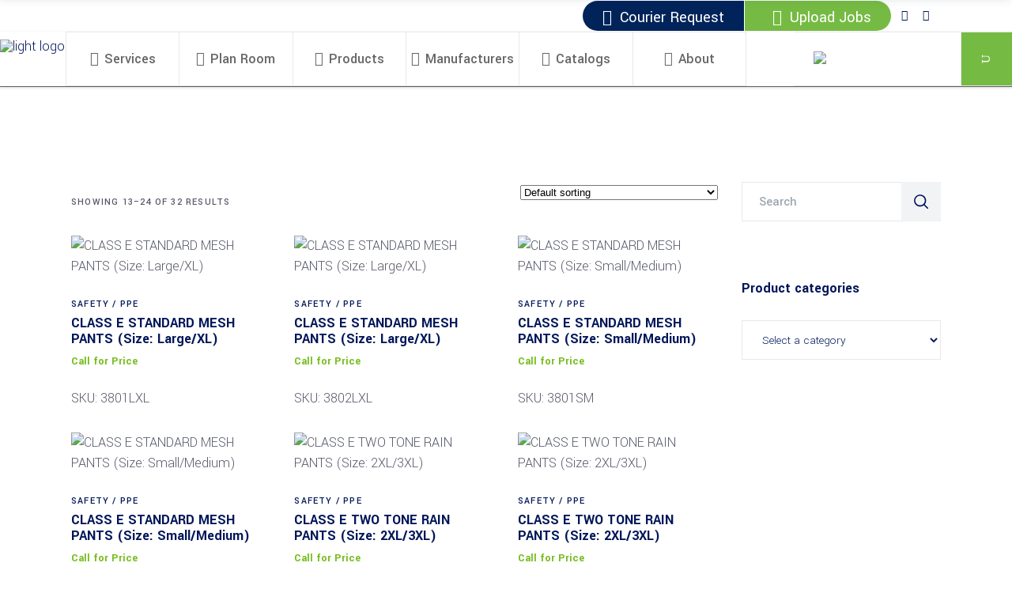

--- FILE ---
content_type: text/html; charset=UTF-8
request_url: https://franzrepro.com/product-tag/high-vis-pants/page/2/
body_size: 30593
content:
<!DOCTYPE html>
<html lang="en-US">
<head>
	
		<meta charset="UTF-8"/>
		<link rel="profile" href="http://gmpg.org/xfn/11"/>
		
				<meta name="viewport" content="width=device-width,initial-scale=1,user-scalable=yes">
		<meta name='robots' content='index, follow, max-image-preview:large, max-snippet:-1, max-video-preview:-1' />
	<style>img:is([sizes="auto" i], [sizes^="auto," i]) { contain-intrinsic-size: 3000px 1500px }</style>
	
	<!-- This site is optimized with the Yoast SEO Premium plugin v24.4 (Yoast SEO v26.7) - https://yoast.com/wordpress/plugins/seo/ -->
	<title>high vis pants Archives - Page 2 of 3 - Franz Reprographics</title>
	<link rel="canonical" href="https://franzrepro.com/product-tag/high-vis-pants/page/2/" />
	<link rel="prev" href="https://franzrepro.com/product-tag/high-vis-pants/" />
	<link rel="next" href="https://franzrepro.com/product-tag/high-vis-pants/page/3/" />
	<meta property="og:locale" content="en_US" />
	<meta property="og:type" content="article" />
	<meta property="og:title" content="high vis pants Archives" />
	<meta property="og:url" content="https://franzrepro.com/product-tag/high-vis-pants/" />
	<meta property="og:site_name" content="Franz Reprographics" />
	<meta name="twitter:card" content="summary_large_image" />
	<script type="application/ld+json" class="yoast-schema-graph">{"@context":"https://schema.org","@graph":[{"@type":"CollectionPage","@id":"https://franzrepro.com/product-tag/high-vis-pants/","url":"https://franzrepro.com/product-tag/high-vis-pants/page/2/","name":"high vis pants Archives - Page 2 of 3 - Franz Reprographics","isPartOf":{"@id":"https://franzrepro.com/#website"},"primaryImageOfPage":{"@id":"https://franzrepro.com/product-tag/high-vis-pants/page/2/#primaryimage"},"image":{"@id":"https://franzrepro.com/product-tag/high-vis-pants/page/2/#primaryimage"},"thumbnailUrl":"https://franzrepro.com/wp-content/uploads/2020/08/3801_600x600.jpg","breadcrumb":{"@id":"https://franzrepro.com/product-tag/high-vis-pants/page/2/#breadcrumb"},"inLanguage":"en-US"},{"@type":"ImageObject","inLanguage":"en-US","@id":"https://franzrepro.com/product-tag/high-vis-pants/page/2/#primaryimage","url":"https://franzrepro.com/wp-content/uploads/2020/08/3801_600x600.jpg","contentUrl":"https://franzrepro.com/wp-content/uploads/2020/08/3801_600x600.jpg","width":600,"height":600},{"@type":"BreadcrumbList","@id":"https://franzrepro.com/product-tag/high-vis-pants/page/2/#breadcrumb","itemListElement":[{"@type":"ListItem","position":1,"name":"Home","item":"https://franzrepro.com/"},{"@type":"ListItem","position":2,"name":"high vis pants"}]},{"@type":"WebSite","@id":"https://franzrepro.com/#website","url":"https://franzrepro.com/","name":"Franz Reprographics","description":"Just another WordPress site","publisher":{"@id":"https://franzrepro.com/#organization"},"potentialAction":[{"@type":"SearchAction","target":{"@type":"EntryPoint","urlTemplate":"https://franzrepro.com/?s={search_term_string}"},"query-input":{"@type":"PropertyValueSpecification","valueRequired":true,"valueName":"search_term_string"}}],"inLanguage":"en-US"},{"@type":"Organization","@id":"https://franzrepro.com/#organization","name":"Franz Reprographics Inc","url":"https://franzrepro.com/","logo":{"@type":"ImageObject","inLanguage":"en-US","@id":"https://franzrepro.com/#/schema/logo/image/","url":"https://franzrepro.com/wp-content/uploads/2020/09/franz_pp_logo_BLUE.png","contentUrl":"https://franzrepro.com/wp-content/uploads/2020/09/franz_pp_logo_BLUE.png","width":4000,"height":975,"caption":"Franz Reprographics Inc"},"image":{"@id":"https://franzrepro.com/#/schema/logo/image/"}}]}</script>
	<!-- / Yoast SEO Premium plugin. -->


<link rel='dns-prefetch' href='//www.googletagmanager.com' />
<link rel='dns-prefetch' href='//fonts.googleapis.com' />
<link rel="alternate" type="application/rss+xml" title="Franz Reprographics &raquo; Feed" href="https://franzrepro.com/feed/" />
<link rel="alternate" type="application/rss+xml" title="Franz Reprographics &raquo; Comments Feed" href="https://franzrepro.com/comments/feed/" />
<link rel="alternate" type="application/rss+xml" title="Franz Reprographics &raquo; high vis pants Tag Feed" href="https://franzrepro.com/product-tag/high-vis-pants/feed/" />
<script type="text/javascript">
/* <![CDATA[ */
window._wpemojiSettings = {"baseUrl":"https:\/\/s.w.org\/images\/core\/emoji\/15.1.0\/72x72\/","ext":".png","svgUrl":"https:\/\/s.w.org\/images\/core\/emoji\/15.1.0\/svg\/","svgExt":".svg","source":{"concatemoji":"https:\/\/franzrepro.com\/wp-includes\/js\/wp-emoji-release.min.js?ver=6.8.1"}};
/*! This file is auto-generated */
!function(i,n){var o,s,e;function c(e){try{var t={supportTests:e,timestamp:(new Date).valueOf()};sessionStorage.setItem(o,JSON.stringify(t))}catch(e){}}function p(e,t,n){e.clearRect(0,0,e.canvas.width,e.canvas.height),e.fillText(t,0,0);var t=new Uint32Array(e.getImageData(0,0,e.canvas.width,e.canvas.height).data),r=(e.clearRect(0,0,e.canvas.width,e.canvas.height),e.fillText(n,0,0),new Uint32Array(e.getImageData(0,0,e.canvas.width,e.canvas.height).data));return t.every(function(e,t){return e===r[t]})}function u(e,t,n){switch(t){case"flag":return n(e,"\ud83c\udff3\ufe0f\u200d\u26a7\ufe0f","\ud83c\udff3\ufe0f\u200b\u26a7\ufe0f")?!1:!n(e,"\ud83c\uddfa\ud83c\uddf3","\ud83c\uddfa\u200b\ud83c\uddf3")&&!n(e,"\ud83c\udff4\udb40\udc67\udb40\udc62\udb40\udc65\udb40\udc6e\udb40\udc67\udb40\udc7f","\ud83c\udff4\u200b\udb40\udc67\u200b\udb40\udc62\u200b\udb40\udc65\u200b\udb40\udc6e\u200b\udb40\udc67\u200b\udb40\udc7f");case"emoji":return!n(e,"\ud83d\udc26\u200d\ud83d\udd25","\ud83d\udc26\u200b\ud83d\udd25")}return!1}function f(e,t,n){var r="undefined"!=typeof WorkerGlobalScope&&self instanceof WorkerGlobalScope?new OffscreenCanvas(300,150):i.createElement("canvas"),a=r.getContext("2d",{willReadFrequently:!0}),o=(a.textBaseline="top",a.font="600 32px Arial",{});return e.forEach(function(e){o[e]=t(a,e,n)}),o}function t(e){var t=i.createElement("script");t.src=e,t.defer=!0,i.head.appendChild(t)}"undefined"!=typeof Promise&&(o="wpEmojiSettingsSupports",s=["flag","emoji"],n.supports={everything:!0,everythingExceptFlag:!0},e=new Promise(function(e){i.addEventListener("DOMContentLoaded",e,{once:!0})}),new Promise(function(t){var n=function(){try{var e=JSON.parse(sessionStorage.getItem(o));if("object"==typeof e&&"number"==typeof e.timestamp&&(new Date).valueOf()<e.timestamp+604800&&"object"==typeof e.supportTests)return e.supportTests}catch(e){}return null}();if(!n){if("undefined"!=typeof Worker&&"undefined"!=typeof OffscreenCanvas&&"undefined"!=typeof URL&&URL.createObjectURL&&"undefined"!=typeof Blob)try{var e="postMessage("+f.toString()+"("+[JSON.stringify(s),u.toString(),p.toString()].join(",")+"));",r=new Blob([e],{type:"text/javascript"}),a=new Worker(URL.createObjectURL(r),{name:"wpTestEmojiSupports"});return void(a.onmessage=function(e){c(n=e.data),a.terminate(),t(n)})}catch(e){}c(n=f(s,u,p))}t(n)}).then(function(e){for(var t in e)n.supports[t]=e[t],n.supports.everything=n.supports.everything&&n.supports[t],"flag"!==t&&(n.supports.everythingExceptFlag=n.supports.everythingExceptFlag&&n.supports[t]);n.supports.everythingExceptFlag=n.supports.everythingExceptFlag&&!n.supports.flag,n.DOMReady=!1,n.readyCallback=function(){n.DOMReady=!0}}).then(function(){return e}).then(function(){var e;n.supports.everything||(n.readyCallback(),(e=n.source||{}).concatemoji?t(e.concatemoji):e.wpemoji&&e.twemoji&&(t(e.twemoji),t(e.wpemoji)))}))}((window,document),window._wpemojiSettings);
/* ]]> */
</script>
<style id='wp-emoji-styles-inline-css' type='text/css'>

	img.wp-smiley, img.emoji {
		display: inline !important;
		border: none !important;
		box-shadow: none !important;
		height: 1em !important;
		width: 1em !important;
		margin: 0 0.07em !important;
		vertical-align: -0.1em !important;
		background: none !important;
		padding: 0 !important;
	}
</style>
<link rel='stylesheet' id='wp-components-css' href='https://franzrepro.com/wp-includes/css/dist/components/style.min.css?ver=6.8.1' type='text/css' media='all' />
<link rel='stylesheet' id='wp-preferences-css' href='https://franzrepro.com/wp-includes/css/dist/preferences/style.min.css?ver=6.8.1' type='text/css' media='all' />
<link rel='stylesheet' id='wp-block-editor-css' href='https://franzrepro.com/wp-includes/css/dist/block-editor/style.min.css?ver=6.8.1' type='text/css' media='all' />
<link rel='stylesheet' id='popup-maker-block-library-style-css' href='https://franzrepro.com/wp-content/plugins/popup-maker/dist/packages/block-library-style.css?ver=dbea705cfafe089d65f1' type='text/css' media='all' />
<link rel='stylesheet' id='contact-form-7-css' href='https://franzrepro.com/wp-content/plugins/contact-form-7/includes/css/styles.css?ver=6.1.4' type='text/css' media='all' />
<style id='woocommerce-inline-inline-css' type='text/css'>
.woocommerce form .form-row .required { visibility: visible; }
</style>
<link rel='stylesheet' id='wilmer-mikado-default-style-css' href='https://franzrepro.com/wp-content/themes/wilmer/style.css?ver=1751311443' type='text/css' media='all' />
<link rel='stylesheet' id='wilmer-mikado-child-style-css' href='https://franzrepro.com/wp-content/themes/wilmer-child/style.css?ver=1751311443' type='text/css' media='all' />
<link rel='stylesheet' id='parent-style-css' href='https://franzrepro.com/wp-content/themes/wilmer/style.css?ver=1751311443' type='text/css' media='all' />
<link rel='stylesheet' id='child-style-css' href='https://franzrepro.com/wp-content/themes/wilmer-child/style.css?ver=1751311443' type='text/css' media='all' />
<link rel='stylesheet' id='wilmer-mikado-modules-css' href='https://franzrepro.com/wp-content/themes/wilmer/assets/css/modules.min.css?ver=1751311443' type='text/css' media='all' />
<link rel='stylesheet' id='mkdf-dripicons-css' href='https://franzrepro.com/wp-content/themes/wilmer/framework/lib/icons-pack/dripicons/dripicons.css?ver=1751311443' type='text/css' media='all' />
<link rel='stylesheet' id='mkdf-font_elegant-css' href='https://franzrepro.com/wp-content/themes/wilmer/framework/lib/icons-pack/elegant-icons/style.min.css?ver=1751311443' type='text/css' media='all' />
<link rel='stylesheet' id='mkdf-font_awesome-css' href='https://franzrepro.com/wp-content/themes/wilmer/framework/lib/icons-pack/font-awesome/css/fontawesome-all.min.css?ver=1751311443' type='text/css' media='all' />
<link rel='stylesheet' id='mkdf-ion_icons-css' href='https://franzrepro.com/wp-content/themes/wilmer/framework/lib/icons-pack/ion-icons/css/ionicons.min.css?ver=1751311443' type='text/css' media='all' />
<link rel='stylesheet' id='mkdf-linea_icons-css' href='https://franzrepro.com/wp-content/themes/wilmer/framework/lib/icons-pack/linea-icons/style.css?ver=1751311443' type='text/css' media='all' />
<link rel='stylesheet' id='mkdf-linear_icons-css' href='https://franzrepro.com/wp-content/themes/wilmer/framework/lib/icons-pack/linear-icons/style.css?ver=1751311443' type='text/css' media='all' />
<link rel='stylesheet' id='mkdf-simple_line_icons-css' href='https://franzrepro.com/wp-content/themes/wilmer/framework/lib/icons-pack/simple-line-icons/simple-line-icons.css?ver=1751311443' type='text/css' media='all' />
<link rel='stylesheet' id='mediaelement-css' href='https://franzrepro.com/wp-includes/js/mediaelement/mediaelementplayer-legacy.min.css?ver=4.2.17' type='text/css' media='all' />
<link rel='stylesheet' id='wp-mediaelement-css' href='https://franzrepro.com/wp-includes/js/mediaelement/wp-mediaelement.min.css?ver=6.8.1' type='text/css' media='all' />
<link rel='stylesheet' id='wilmer-mikado-woo-css' href='https://franzrepro.com/wp-content/themes/wilmer/assets/css/woocommerce.min.css?ver=1751311443' type='text/css' media='all' />
<link rel='stylesheet' id='wilmer-mikado-woo-responsive-css' href='https://franzrepro.com/wp-content/themes/wilmer/assets/css/woocommerce-responsive.min.css?ver=1751311443' type='text/css' media='all' />
<link rel='stylesheet' id='wilmer-mikado-style-dynamic-css' href='https://franzrepro.com/wp-content/themes/wilmer/assets/css/style_dynamic.css?ver=1751311443' type='text/css' media='all' />
<link rel='stylesheet' id='wilmer-mikado-modules-responsive-css' href='https://franzrepro.com/wp-content/themes/wilmer/assets/css/modules-responsive.min.css?ver=1751311443' type='text/css' media='all' />
<link rel='stylesheet' id='wilmer-mikado-style-dynamic-responsive-css' href='https://franzrepro.com/wp-content/themes/wilmer/assets/css/style_dynamic_responsive.css?ver=1751311443' type='text/css' media='all' />
<link rel='stylesheet' id='wilmer-mikado-google-fonts-css' href='https://fonts.googleapis.com/css?family=Yantramanav%3A900%2C800%2C700%2C600%2C500%2C400%2C300%7CPoppins%3A900%2C800%2C700%2C600%2C500%2C400%2C300&#038;subset=latin-ext&#038;ver=1.0.0' type='text/css' media='all' />
<link rel='stylesheet' id='wilmer-core-dashboard-style-css' href='https://franzrepro.com/wp-content/plugins/wilmer-core/core-dashboard/assets/css/core-dashboard.min.css?ver=6.8.1' type='text/css' media='all' />
<link rel='stylesheet' id='wcpa-frontend-css' href='https://franzrepro.com/wp-content/plugins/woo-custom-product-addons/assets/css/style_1.css?ver=3.0.19' type='text/css' media='all' />
<script type="text/javascript" src="https://franzrepro.com/wp-includes/js/jquery/jquery.min.js?ver=3.7.1" id="jquery-core-js"></script>
<script type="text/javascript" src="https://franzrepro.com/wp-includes/js/jquery/jquery-migrate.min.js?ver=3.4.1" id="jquery-migrate-js"></script>
<script type="text/javascript" src="https://franzrepro.com/wp-content/plugins/woocommerce/assets/js/jquery-blockui/jquery.blockUI.min.js?ver=2.7.0-wc.10.4.3" id="wc-jquery-blockui-js" data-wp-strategy="defer"></script>
<script type="text/javascript" id="wc-add-to-cart-js-extra">
/* <![CDATA[ */
var wc_add_to_cart_params = {"ajax_url":"\/wp-admin\/admin-ajax.php","wc_ajax_url":"\/?wc-ajax=%%endpoint%%","i18n_view_cart":"View cart","cart_url":"https:\/\/franzrepro.com","is_cart":"","cart_redirect_after_add":"no"};
/* ]]> */
</script>
<script type="text/javascript" src="https://franzrepro.com/wp-content/plugins/woocommerce/assets/js/frontend/add-to-cart.min.js?ver=10.4.3" id="wc-add-to-cart-js" data-wp-strategy="defer"></script>
<script type="text/javascript" src="https://franzrepro.com/wp-content/plugins/woocommerce/assets/js/js-cookie/js.cookie.min.js?ver=2.1.4-wc.10.4.3" id="wc-js-cookie-js" data-wp-strategy="defer"></script>
<script type="text/javascript" src="https://franzrepro.com/wp-content/plugins/js_composer/assets/js/vendors/woocommerce-add-to-cart.js?ver=8.3" id="vc_woocommerce-add-to-cart-js-js"></script>
<script type="text/javascript" src="https://franzrepro.com/wp-content/plugins/woocommerce/assets/js/select2/select2.full.min.js?ver=4.0.3-wc.10.4.3" id="wc-select2-js" defer="defer" data-wp-strategy="defer"></script>

<!-- Google tag (gtag.js) snippet added by Site Kit -->
<!-- Google Analytics snippet added by Site Kit -->
<script type="text/javascript" src="https://www.googletagmanager.com/gtag/js?id=GT-K4894C8J" id="google_gtagjs-js" async></script>
<script type="text/javascript" id="google_gtagjs-js-after">
/* <![CDATA[ */
window.dataLayer = window.dataLayer || [];function gtag(){dataLayer.push(arguments);}
gtag("set","linker",{"domains":["franzrepro.com"]});
gtag("js", new Date());
gtag("set", "developer_id.dZTNiMT", true);
gtag("config", "GT-K4894C8J");
 window._googlesitekit = window._googlesitekit || {}; window._googlesitekit.throttledEvents = []; window._googlesitekit.gtagEvent = (name, data) => { var key = JSON.stringify( { name, data } ); if ( !! window._googlesitekit.throttledEvents[ key ] ) { return; } window._googlesitekit.throttledEvents[ key ] = true; setTimeout( () => { delete window._googlesitekit.throttledEvents[ key ]; }, 5 ); gtag( "event", name, { ...data, event_source: "site-kit" } ); }; 
/* ]]> */
</script>
<script></script><link rel="https://api.w.org/" href="https://franzrepro.com/wp-json/" /><link rel="alternate" title="JSON" type="application/json" href="https://franzrepro.com/wp-json/wp/v2/product_tag/274" /><link rel="EditURI" type="application/rsd+xml" title="RSD" href="https://franzrepro.com/xmlrpc.php?rsd" />
<meta name="generator" content="WordPress 6.8.1" />
<meta name="generator" content="WooCommerce 10.4.3" />
<!-- start Simple Custom CSS and JS -->
<style type="text/css">
/* Add your CSS code here.

For example:
.example {
    color: red;
}

For brushing up on your CSS knowledge, check out http://www.w3schools.com/css/css_syntax.asp

End of comment */ 
#menu-main-menu-navigation-1{
display:none!Important;
}

.upload{
  font-size:20px;
  padding:10px 25px 7px 35px;
border-right: solid #fff 1px;
  background-color:#75bb43;
  margin-right:12px;
  margin-top:7px;
     margin-bottom:7px;
}
.courier{
    font-size:20px;
  padding:10px 25px 7px 10px;
border-right: solid #fff 1px;
  background-color:rgb(0,35,90);
    margin-top:7px;
     margin-bottom:7px;
}
.upload a,.courier a{
  color:white!Important;
}
.upload a:hover,.courier a:hover{
  color:#ccc!Important;
}
.upload a:hover{
  color:#ccc!Important;
}
.courier{
  -webkit-border-radius: 30px 0 0 30px;
border-radius: 30px 0 0 30px;
}
.upload{
  -webkit-border-radius: 0 30px 30px 0;
border-radius: 0 30px 30px 0;
}</style>
<!-- end Simple Custom CSS and JS -->
<!-- start Simple Custom CSS and JS -->
<style type="text/css">
@charset "utf-8";
/* CSS Document */

/* Add your CSS code here.

For example:
.example {
    color: red;
}

For brushing up on your CSS knowledge, check out http://www.w3schools.com/css/css_syntax.asp

End of comment */ 

/* Add your CSS code here.

For example:
.example {
    color: red;
}

For brushing up on your CSS knowledge, check out http://www.w3schools.com/css/css_syntax.asp

End of comment */ 

.tagged_as {
display: none !important;
}

.product_meta .tagged_as {
display:none;
}

.summary.entry-summary h2{
  font-size:40px!Important;
}

#secondary{
 margin-right:15px!Important;
}
.custom-attributes{
  margin-left:15px!Important;
}

.price{
 
color:#76bd1d!Important;
  font-weight: 600;
  font-size:29px;
}

.button.product_type_external{
  display:none!Important;
  
}
.single_add_to_cart_button.button.alt{
   background-image:url("http://franzrepro.com/wp-content/uploads/2019/12/BUYNOW.png");
  background-repeat:no-repeat;
   text-indent: 200%;
    white-space: nowrap;
    overflow: hidden;
  background-color: rgba(201, 76, 76, 0)!Important;
  margin-top:0px!Importnat;
}
.product_meta.wcdp-preview-btn-div{
  margin-left:7px;

}
.woocommerce-page .mkdf-content a.button{
    margin-top:12px!Important;
}
.button.thickbox{

  background-color: rgba(201, 76, 76, 0)!Important;
}

.woocommerce-page .mkdf-content a.button:hover,.single_add_to_cart_button.button.alt:hover{
  box-shadow: 0px 10px 20px 0px rgba(0,40,87, 0)!Important;
}
.woocommerce-page .mkdf-content button[type="submit"]:not(.mkdf-search-submit){
  width:150px!Important;
}</style>
<!-- end Simple Custom CSS and JS -->
<!-- start Simple Custom CSS and JS -->
<style type="text/css">
/* Add your CSS code here.

For example:
.example {
    color: red;
}

For brushing up on your CSS knowledge, check out http://www.w3schools.com/css/css_syntax.asp

End of comment */ 


::selection {
    background: #75BB43!Important;
  color: #fff;
}

@media screen and (min-width: 1000px) {
  .mkdf-position-left{
    display:block!Important;
 
  }
  .mkdf-top-bar .mkdf-position-left-inner {display:none!important;}
}

#custom_html-5:hover{
  background-color:#fff!Important;

  
}
.mkdf-drop-down .second .inner ul li a{
  
  padding: 7px 0px 7px 10px!Important;
}
.mkdf-pl-text-inner a:hover,.tagcloud a:hover, .woocommerce-pagination ul li a:hover{
  color:#fff!Important;
}
.vc_btn3.vc_btn3-color-success.vc_btn3-style-modern,.vc_btn3.vc_btn3-color-success{
  background-color:#75bb43!Important;
  padding: 20px 45px 20px 45px;
  font-size:22px;
}

.mkdf-btn.mkdf-btn-solid:hover{
  
color:#fff!Important;
}
a:hover{
  color:#75bb43!Important;
}

.button product_type_simple{
  background-color:#75bb43!Important;
}

#custom_html-4{

background-color:#75bb43;
  color:#fff;

}
.mkdf-side-menu a.mkdf-close-side-menu.mkdf-close-side-menu-icon-pack *{
  color:white!Important;
  font-size:18px!Important;
}
.contexSecTop a.buttonClick {background:#75bb43;padding:15px 35px;text-align:center;color:#fff;border-radius: 7px;}
.contexSecTop a.buttonClick:hover, .watchContex a:hover{color:#000!important;}
.mkdf-header-tabbed .mkdf-page-header .mkdf-menu-area .mkdf-position-center .rickky {width:645px!important;}
.shadowBox {box-shadow:0px 36px 21px -28px #b1b1b1;display:inline-block;}
.contextProducts h3{font-size: 22px;background: #75bb43;line-height: 30px;font-weight: 500!important;
    padding: 8px 15px; color: #fff!important;}
.contextProducts ul li a{color:#75bb43!important;}
.contextProducts ul li a:hover{color:#333!important;}
.fluidvids {padding-top:0!important;}
.fluidvids-item {position:relative!important;}
.czurReseller {
    padding: 30px;
    border: solid 4px #002060;
    border-radius: 25px;
    width: 48%;
    margin: 0 auto;
    float: left;
    margin-right: 2%;
    text-align: center;
    color: #000;
    font-size: 25px;
}
.content .content-body .overview-wrap.m3000-wrap-6 {
    background-color: #fff !important;
	height: auto !important;
    margin: 40px;}
.content .content-body .overview-wrap.m3000-wrap-1 {
    height: 1110px!important;
}
.czurReseller {width:40%;}
.imgShadow {border: solid 1px #ccc!important;box-shadow: 0px 28px 13px -21px rgb(0 0 0 / 80%)!important;    background: #fff;  padding: 10px;}
h2{font-size:35px!important;}
h3{font-size:30px!important;}
.tblcontent table td, .tblcontent table th{text-align:left!important;}
.ngg-imagebrowser.default-view {background:#eee;padding:25px;}
element.style {
}
.technical_data tr th:first-child {
    width: 20%;
}
.tblcontent table th.back-blue {
    border-bottom: 5px solid #047bcb;
    font-size: 26px;
    line-height: 2.2rem;;
color:#333;
}</style>
<!-- end Simple Custom CSS and JS -->
<!-- start Simple Custom CSS and JS -->
 

<script>(function(w,a,b,d,s){w[a]=w[a]||{};w[a][b]=w[a][b]||{q:[],track:function(r,e,t){this.q.push({r:r,e:e,t:t||+new Date});}};var e=d.createElement(s);var f=d.getElementsByTagName(s)[0];e.async=1;e.src='//a43084.actonsoftware.com/cdnr/d11/acton/bn/tracker/43084';f.parentNode.insertBefore(e,f);})(window,'ActOn','Beacon',document,'script');ActOn.Beacon.track();</script><!-- end Simple Custom CSS and JS -->
<meta name="generator" content="Site Kit by Google 1.170.0" /><style>div.woocommerce-variation-add-to-cart-disabled { display: none ! important; }</style>	<noscript><style>.woocommerce-product-gallery{ opacity: 1 !important; }</style></noscript>
	<meta name="generator" content="Elementor 3.34.1; features: additional_custom_breakpoints; settings: css_print_method-external, google_font-enabled, font_display-auto">
			<style>
				.e-con.e-parent:nth-of-type(n+4):not(.e-lazyloaded):not(.e-no-lazyload),
				.e-con.e-parent:nth-of-type(n+4):not(.e-lazyloaded):not(.e-no-lazyload) * {
					background-image: none !important;
				}
				@media screen and (max-height: 1024px) {
					.e-con.e-parent:nth-of-type(n+3):not(.e-lazyloaded):not(.e-no-lazyload),
					.e-con.e-parent:nth-of-type(n+3):not(.e-lazyloaded):not(.e-no-lazyload) * {
						background-image: none !important;
					}
				}
				@media screen and (max-height: 640px) {
					.e-con.e-parent:nth-of-type(n+2):not(.e-lazyloaded):not(.e-no-lazyload),
					.e-con.e-parent:nth-of-type(n+2):not(.e-lazyloaded):not(.e-no-lazyload) * {
						background-image: none !important;
					}
				}
			</style>
			<meta name="generator" content="Powered by WPBakery Page Builder - drag and drop page builder for WordPress."/>
			<meta name="theme-color" content="#FFFFFF">
			<style>:root{  --wcpaSectionTitleSize:14px;   --wcpaLabelSize:14px;   --wcpaDescSize:13px;   --wcpaErrorSize:13px;   --wcpaLabelWeight:normal;   --wcpaDescWeight:normal;   --wcpaBorderWidth:1px;   --wcpaBorderRadius:6px;   --wcpaInputHeight:45px;   --wcpaCheckLabelSize:14px;   --wcpaCheckBorderWidth:1px;   --wcpaCheckWidth:20px;   --wcpaCheckHeight:20px;   --wcpaCheckBorderRadius:4px;   --wcpaCheckButtonRadius:5px;   --wcpaCheckButtonBorder:2px; }:root{  --wcpaButtonColor:#3340d3;   --wcpaLabelColor:#424242;   --wcpaDescColor:#797979;   --wcpaBorderColor:#c6d0e9;   --wcpaBorderColorFocus:#3561f3;   --wcpaInputBgColor:#FFFFFF;   --wcpaInputColor:#5d5d5d;   --wcpaCheckLabelColor:#4a4a4a;   --wcpaCheckBgColor:#3340d3;   --wcpaCheckBorderColor:#B9CBE3;   --wcpaCheckTickColor:#ffffff;   --wcpaRadioBgColor:#3340d3;   --wcpaRadioBorderColor:#B9CBE3;   --wcpaRadioTickColor:#ffffff;   --wcpaButtonTextColor:#ffffff;   --wcpaErrorColor:#F55050; }:root{}</style><link rel="icon" href="https://franzrepro.com/wp-content/uploads/2021/02/cropped-fav-32x32.png" sizes="32x32" />
<link rel="icon" href="https://franzrepro.com/wp-content/uploads/2021/02/cropped-fav-192x192.png" sizes="192x192" />
<link rel="apple-touch-icon" href="https://franzrepro.com/wp-content/uploads/2021/02/cropped-fav-180x180.png" />
<meta name="msapplication-TileImage" content="https://franzrepro.com/wp-content/uploads/2021/02/cropped-fav-270x270.png" />
		<style type="text/css" id="wp-custom-css">
			@media (max-width: 767px) {
    .q_logo {
        width: 100% !important;
        display: flex !important;
        justify-content: center !important;
        align-items: center !important;
        padding: 10px 0 !important;
        text-align: center !important;
    }

    .q_logo a {
        display: flex !important;
        justify-content: center !important;
        align-items: center !important;
        width: 100% !important;
    }

    .q_logo img {
        display: block !important;
        margin: 0 auto !important;
        width: 100px !important;
        height: auto !important;
    }
}


/* --- MAIN MENU LINK COLOR --- */
.mkdf-main-menu > ul > li > a {
    color: #666 !important;
}


/* --- BUTTON BACKGROUND (SEARCH / SIDE MENU / CART) --- */
.mkdf-light-header .mkdf-page-header > div:not(.mkdf-sticky-header):not(.fixed) 
.mkdf-search-opener,
.mkdf-light-header .mkdf-page-header > div:not(.mkdf-sticky-header):not(.fixed) 
.mkdf-side-menu-button-opener,
.mkdf-shopping-cart-inner {
    background-color: #75bb43 !important;
}


/* --- HEADING OVERRIDE --- */
h4 {
    font-size: 18px !important;
}


/* --- HIDE SIDE MENU BUTTON --- */
.mkdf-side-menu-button-opener {
    display: none !important;
}

.fa-cart-arrow-down {
    display: none !important;
}

/* Keep "untamed VISUALS" white on hover and active */
.mkdf-main-menu > ul > li.menu-item:hover > a,
.mkdf-main-menu > ul > li.menu-item.current-menu-item > a,
.mkdf-main-menu > ul > li.menu-item.current-menu-ancestor > a {
    background-color: #ffffff !important;
}

/* Prevent wrapping */
.mkdf-main-menu > ul > li.menu-item > a {
    white-space: nowrap;
}
		</style>
		<noscript><style> .wpb_animate_when_almost_visible { opacity: 1; }</style></noscript></head>
<body class="archive paged tax-product_tag term-high-vis-pants term-274 paged-2 wp-theme-wilmer wp-child-theme-wilmer-child theme-wilmer wilmer-core-2.1 woocommerce woocommerce-page woocommerce-no-js wilmer child-child-ver-1.0.0 wilmer-ver-2.0.1 mkdf-grid-1100 mkdf-empty-google-api mkdf-wide-dropdown-menu-in-grid mkdf-logo-image-source mkdf-light-header mkdf-sticky-header-on-scroll-up mkdf-dropdown-animate-height mkdf-header-tabbed mkdf-menu-area-in-grid-shadow-disable mkdf-menu-area-in-grid-border-disable mkdf-logo-area-border-disable mkdf-logo-area-in-grid-border-disable mkdf-header-vertical-shadow-disable mkdf-header-vertical-border-disable mkdf-side-menu-slide-from-right mkdf-woocommerce-page mkdf-woocommerce-columns-3 mkdf-woo-normal-space mkdf-woo-pl-info-below-image mkdf-woo-single-thumb-below-image mkdf-woo-single-has-pretty-photo mkdf-default-mobile-header mkdf-sticky-up-mobile-header mkdf-header-top-enabled mkdf-fullscreen-search mkdf-search-fade wpb-js-composer js-comp-ver-8.3 vc_responsive elementor-default elementor-kit-9141" itemscope itemtype="http://schema.org/WebPage">
	<section class="mkdf-side-menu">
	<a class="mkdf-close-side-menu mkdf-close-side-menu-icon-pack" href="#">
		<span aria-hidden="true" class="mkdf-icon-font-elegant icon_close "></span>	</a>
	</section>
    <div class="mkdf-wrapper">
        <div class="mkdf-wrapper-inner">
            	
	
    
	<div class="mkdf-top-bar mkdf-top-bar-dark-skin">
				
					<div class="mkdf-grid">
						
			<div class="mkdf-vertical-align-containers">
				<div class="mkdf-position-left"><!--
				 --><div class="mkdf-position-left-inner">
                            <div id="custom_html-2" class="widget_text widget widget_custom_html mkdf-top-bar-widget"><div class="textwidget custom-html-widget"><svg version="1.1" xmlns="http://www.w3.org/2000/svg" xmlns:xlink="http://www.w3.org/1999/xlink" x="0px" y="0px"
	 width="16" height="16" style="enable-background:new 0 0 16 16;" xml:space="preserve">

<path class="st0" d="M12.5,6.9c-0.3,0-0.6-0.2-0.6-0.5c-0.2-1.2-1.1-2-2.3-2.3C9.3,4,9.1,3.7,9.1,3.3C9.2,3,9.5,2.8,9.9,2.8
	C10.7,3,11.4,3.4,12,4c0.6,0.6,1,1.3,1.1,2.1c0.1,0.4-0.2,0.7-0.5,0.8C12.6,6.9,12.6,6.9,12.5,6.9z"/>
<path class="st0" d="M15.4,6.9c-0.3,0-0.6-0.2-0.6-0.6c-0.3-2.7-2.4-4.7-5-5c-0.4,0-0.6-0.4-0.6-0.7C9.2,0.2,9.5,0,9.8,0
	c1.6,0.2,3,0.9,4.2,2c1.1,1.1,1.8,2.6,2,4.2C16,6.5,15.8,6.8,15.4,6.9C15.4,6.9,15.4,6.9,15.4,6.9z"/>
<path class="st0" d="M13.2,16c-0.1,0-0.1,0-0.2,0c0,0,0,0,0,0c-2.3-0.2-4.5-1-6.4-2.3c-1.8-1.1-3.3-2.6-4.4-4.4C1,7.4,0.2,5.2,0,2.9
	c0,0,0,0,0,0c-0.1-1.1,0.7-2.1,1.9-2.2c0.1,0,0.1,0,0.2,0h2.1c1,0,1.9,0.7,2.1,1.8c0,0,0,0,0,0c0.1,0.6,0.2,1.2,0.5,1.8
	C7,5.1,6.8,5.9,6.2,6.5c0,0,0,0,0,0L5.7,7c0.8,1.3,2,2.5,3.3,3.3l0.5-0.5c0,0,0,0,0,0c0.6-0.6,1.4-0.7,2.2-0.5
	c0.6,0.2,1.2,0.4,1.8,0.5c0,0,0,0,0,0c1,0.1,1.8,1,1.8,2.1v2.1C15.3,15.1,14.4,16,13.2,16C13.2,16,13.2,16,13.2,16z M13.2,14.7
	C13.2,14.7,13.2,14.7,13.2,14.7c0.5,0,0.8-0.3,0.8-0.8v-2.1c0,0,0,0,0,0c0-0.4-0.3-0.7-0.7-0.8c-0.7-0.1-1.4-0.3-2.1-0.5
	c-0.3-0.1-0.6,0-0.8,0.2l-0.9,0.9c-0.2,0.2-0.5,0.2-0.8,0.1c-1.9-1.1-3.4-2.6-4.5-4.5C4.1,7,4.2,6.7,4.4,6.5l0.9-0.9
	C5.5,5.3,5.6,5,5.5,4.8C5.2,4.1,5,3.4,4.9,2.6C4.9,2.3,4.6,2,4.2,2c0,0,0,0,0,0H2.1C2,2,2,2,2,2C1.6,2,1.3,2.4,1.3,2.8
	c0.2,2.1,0.9,4.1,2.1,5.8c0,0,0,0,0,0c1,1.6,2.4,3,4,4c0,0,0,0,0,0C9.1,13.8,11.1,14.5,13.2,14.7z"/>
</svg>
<a href="tel:17635033401" style="margin-left:4px;margin-right:10px;">+1.763.503.3401</a>
<svg version="1.1"  xmlns="http://www.w3.org/2000/svg" xmlns:xlink="http://www.w3.org/1999/xlink" x="0px" y="0px"  width="16" height="16"
 style="margin-left: 15px" xml:space="preserve">
<path class="st0" d="M13.7,2.3C12.1,0.8,10.1,0,8,0c0,0,0,0,0,0C5.9,0,3.9,0.8,2.3,2.3C0.8,3.9,0,5.9,0,8c0,2.1,0.8,4.1,2.3,5.7
	C3.9,15.2,5.9,16,8,16c0,0,0,0,0,0c1.7,0,3.5-0.6,4.9-1.6c0.3-0.2,0.3-0.6,0.1-0.9c-0.2-0.3-0.6-0.3-0.9-0.1
	c-1.2,0.9-2.6,1.4-4.1,1.4h0c-1.8,0-3.5-0.7-4.7-2c-1.3-1.3-2-3-2-4.7c0-3.7,3-6.7,6.7-6.7h0c3.7,0,6.7,3,6.7,6.7v0.7
	c0,0.9-0.7,1.6-1.6,1.6c-0.9,0-1.6-0.7-1.6-1.6V8l0,0c0-2-1.6-3.6-3.6-3.6C6,4.4,4.4,6,4.4,8S6,11.6,8,11.6c1.1,0,2.1-0.5,2.8-1.3
	c0.5,0.8,1.4,1.3,2.4,1.3c1.6,0,2.9-1.3,2.9-2.9V8C16,5.9,15.2,3.9,13.7,2.3z M8,10.3c-1.3,0-2.3-1-2.3-2.3s1-2.3,2.3-2.3
	c1.3,0,2.3,1,2.3,2.3S9.3,10.3,8,10.3z"/>
</svg>
<a href="mailto:franz@franzrepro.com" style="margin-left:6px;margin-right:25px;">franz@franzrepro.com</a>
<svg version="1.1" xmlns="http://www.w3.org/2000/svg" xmlns:xlink="http://www.w3.org/1999/xlink" x="0px" y="0px" width="16" height="16" xml:space="preserve">
<style type="text/css">
	.st0{fill:#12192D;}
</style>
<g>
	<path class="st0" d="M15.4,4.9c-0.8-2-2.3-3.4-4.3-4.3c-2-0.9-4.3-0.9-6.3,0c-2,0.9-3.4,2.3-4.3,4.3C0.2,5.8,0,6.9,0,8
		c0,1.1,0.2,2.2,0.6,3.1c0.9,2,2.3,3.4,4.3,4.3c1,0.4,2,0.6,3.1,0.6c1.1,0,2.1-0.2,3.1-0.6c2-0.8,3.4-2.3,4.3-4.3
		c0.4-1,0.6-2.1,0.6-3.1C16,6.9,15.8,5.9,15.4,4.9z M14.7,8c0,1.2-0.3,2.3-0.9,3.4c-0.6,1-1.4,1.8-2.5,2.4c-1,0.6-2.2,0.9-3.4,0.9
		c-0.9,0-1.8-0.2-2.6-0.5c-0.8-0.4-1.6-0.8-2.1-1.4c-0.6-0.6-1.1-1.3-1.4-2.1C1.5,9.8,1.3,8.9,1.3,8c0-1.2,0.3-2.3,0.9-3.4
		c0.6-1,1.4-1.8,2.4-2.4c1-0.6,2.1-0.9,3.4-0.9s2.3,0.3,3.4,0.9c1,0.6,1.9,1.4,2.5,2.4C14.4,5.7,14.7,6.8,14.7,8z"/>
	<path class="st0" d="M8.7,7.8V3.5c0-0.4-0.3-0.7-0.7-0.7c-0.4,0-0.7,0.3-0.7,0.7V8l0,0.1c0,0.2,0,0.4,0.2,0.5l2.6,2.6
		c0.1,0.1,0.3,0.2,0.5,0.2c0.2,0,0.3-0.1,0.5-0.2c0.3-0.3,0.3-0.7,0-0.9L8.7,7.8z"/>
</g>
</svg>
<a href="#">Mon - Sat 8:00 - 20:00, Sunday - CLOSED</a>


</div></div>					</div>
				</div>
				<div class="mkdf-position-right"><!--
				 --><div class="mkdf-position-right-inner">
                        <div id="custom_html-7" class="widget_text widget widget_custom_html mkdf-top-bar-widget"><div class="textwidget custom-html-widget"><div class="courier">
	<a href="https://franzrepro.com/courier-request/">&nbsp;&nbsp;&nbsp;<i style="padding-right:10px;" class="fas fa-truck"></i>Courier Request</a>
</div></div></div><div id="custom_html-6" class="widget_text widget widget_custom_html mkdf-top-bar-widget"><div class="textwidget custom-html-widget"><div class="upload">
	<a href="https://franzrepro.com/upload-your-job/"><i style="padding-right:10px;" class="fas fa-upload"></i>Upload Jobs</a></div></div></div><div class="widget mkdf-social-icons-group-widget text-align-left"><div class="mkdf-social-icons-group-widget-inner">									<a class="mkdf-social-icon-widget-holder mkdf-icon-has-hover"  style="margin: 0 24px 0 0px;"					   href="https://www.facebook.com/FranzRepro/" target="_blank">
						<span class="mkdf-social-icon-widget social_facebook"></span>					</a>
													<a class="mkdf-social-icon-widget-holder mkdf-icon-has-hover"  style="margin: 0 24px 0 0px;"					   href="https://www.linkedin.com/company/franz-reprographics-inc/" target="_blank">
						<span class="mkdf-social-icon-widget social_linkedin"></span>					</a>
																				</div></div><div id="text-15" class="widget widget_text mkdf-top-bar-widget">			<div class="textwidget"><p><a href="https://franzrepro.com/sos/"><img decoding="async" width="90" height="90" class="alignnone size-full wp-image-14601" src="https://franzrepro.com/wp-content/uploads/2022/05/lifebuoy.png" alt="" style="width:40px;height:40px;margin-left:15px;" /></a></p>
</div>
		</div>					</div>
				</div>
			</div>
				
					</div>
				
			</div>
	
	<div class="mkdf-fullscreen-search-holder">
	<a class="mkdf-search-close mkdf-search-close-icon-pack" href="javascript:void(0)">
		<span aria-hidden="true" class="mkdf-icon-font-elegant icon_close " ></span>	</a>
	<div class="mkdf-fullscreen-search-table">
		<div class="mkdf-fullscreen-search-cell">
			<div class="mkdf-fullscreen-search-inner">
				<form action="https://franzrepro.com/" class="mkdf-fullscreen-search-form" method="get">
					<div class="mkdf-form-holder">
						<div class="mkdf-form-holder-inner">
							<div class="mkdf-field-holder">
								<input type="text" placeholder="Search for..." name="s" class="mkdf-search-field" autocomplete="off" required />
							</div>
							<button type="submit" class="mkdf-search-submit mkdf-search-submit-icon-pack">
								<span aria-hidden="true" class="mkdf-icon-font-elegant icon_search " ></span>							</button>
							<div class="mkdf-line"></div>
						</div>
					</div>
				</form>
			</div>
		</div>
	</div>
</div>
<header class="mkdf-page-header">
		
			
	<div class="mkdf-menu-area">
				
        <div class="mkdf-vertical-align-containers">
            <div class="mkdf-position-left"><!--
             --><div class="mkdf-position-left-inner">
                    
	
	<div class="mkdf-logo-wrapper">
		<a itemprop="url" href="https://franzrepro.com/" style="height: 49px;">
			<img itemprop="image" class="mkdf-normal-logo" src="https://franzrepro.com/wp-content/uploads/2025/06/Franz-60th-Logo-99px.png" width="396" height="99"  alt="logo"/>
			<img itemprop="image" class="mkdf-dark-logo" src="https://franzrepro.com/wp-content/uploads/2025/06/Franz-60th-Logo-99px.png" width="396" height="99"  alt="dark logo"/>			<img loading="lazy" itemprop="image" class="mkdf-light-logo" src="https://franzrepro.com/wp-content/uploads/2025/06/Franz-60th-Logo-99px.png" width="396" height="99"  alt="light logo"/>		</a>
	</div>

                </div>
            </div>
			<style>.mkdf-header-tabbed .mkdf-page-header .mkdf-menu-area .mkdf-position-center {width:860px!important;}</style>
            <div class="mkdf-position-center rickky"><!--
             --><div class="mkdf-position-center-inner">
                    	
	<nav class="mkdf-main-menu mkdf-drop-down mkdf-default-nav">
		<ul id="menu-main-menu-navigation" class="clearfix"><li id="nav-menu-item-12031" class="menu-item menu-item-type-post_type menu-item-object-page menu-item-has-children  has_sub narrow"><a href="https://franzrepro.com/our-services/" class=""><span class="item_outer"><span class="menu_icon_wrapper"><i class="menu_icon fa fa-user-circle fa"></i></span><span class="item_text">Services</span><i class="mkdf-menu-arrow fa fa-angle-down"></i></span></a>
<div class="second"><div class="inner"><ul>
	<li id="nav-menu-item-12289" class="menu-item menu-item-type-custom menu-item-object-custom "><a href="https://franzrepro.com/our-services/#cdm" class=""><span class="item_outer"><span class="item_text">Construction Document Management</span></span></a></li>
	<li id="nav-menu-item-12314" class="menu-item menu-item-type-custom menu-item-object-custom "><a href="https://franzrepro.com/our-services/#ms" class=""><span class="item_outer"><span class="item_text">Media / Substrates</span></span></a></li>
	<li id="nav-menu-item-12315" class="menu-item menu-item-type-custom menu-item-object-custom "><a href="https://franzrepro.com/our-services/#oc" class=""><span class="item_outer"><span class="item_text">Office Copiers</span></span></a></li>
	<li id="nav-menu-item-12316" class="menu-item menu-item-type-custom menu-item-object-custom "><a href="https://franzrepro.com/our-services/#slf" class=""><span class="item_outer"><span class="item_text">Scanners<br/> (Large Format)</span></span></a></li>
	<li id="nav-menu-item-12317" class="menu-item menu-item-type-custom menu-item-object-custom "><a href="https://franzrepro.com/our-services/#so" class=""><span class="item_outer"><span class="item_text">Scanners (Office)</span></span></a></li>
	<li id="nav-menu-item-12318" class="menu-item menu-item-type-custom menu-item-object-custom "><a href="https://franzrepro.com/our-services/#wfh" class=""><span class="item_outer"><span class="item_text">Work From Home (WFH)</span></span></a></li>
</ul></div></div>
</li>
<li id="nav-menu-item-10914" class="menu-item menu-item-type-custom menu-item-object-custom  narrow"><a target="_blank" href="https://www.ipdservices.com/clients/franz/?FranzReprographics&amp;Show=Planroom" class=""><span class="item_outer"><span class="menu_icon_wrapper"><i class="menu_icon fa fa-pen-square fa"></i></span><span class="item_text">Plan Room</span></span></a></li>
<li id="nav-menu-item-10970" class="menu-item menu-item-type-custom menu-item-object-custom menu-item-has-children  has_sub narrow"><a href="#" class=""><span class="item_outer"><span class="menu_icon_wrapper"><i class="menu_icon fa fa-print fa"></i></span><span class="item_text">Products</span><i class="mkdf-menu-arrow fa fa-angle-down"></i></span></a>
<div class="second"><div class="inner"><ul>
	<li id="nav-menu-item-12033" class="menu-item menu-item-type-custom menu-item-object-custom "><a href="https://franzrepro.com/product-category/nas-network-attached-storage/" class=""><span class="item_outer"><span class="item_text">NAS Network Attached Storage</span></span></a></li>
	<li id="nav-menu-item-12032" class="menu-item menu-item-type-custom menu-item-object-custom "><a href="https://franzrepro.com/product-category/media-substrates/" class=""><span class="item_outer"><span class="item_text">Media / Substrates</span></span></a></li>
	<li id="nav-menu-item-12034" class="menu-item menu-item-type-custom menu-item-object-custom "><a href="https://franzrepro.com/product-category/office-copiers/" class=""><span class="item_outer"><span class="item_text">Office Copiers</span></span></a></li>
	<li id="nav-menu-item-12035" class="menu-item menu-item-type-custom menu-item-object-custom "><a href="https://franzrepro.com/product-category/office-printers/" class=""><span class="item_outer"><span class="item_text">Office Printers</span></span></a></li>
	<li id="nav-menu-item-12036" class="menu-item menu-item-type-custom menu-item-object-custom "><a href="https://franzrepro.com/product-category/office-scanners/" class=""><span class="item_outer"><span class="item_text">Office Scanners</span></span></a></li>
	<li id="nav-menu-item-12037" class="menu-item menu-item-type-custom menu-item-object-custom "><a href="https://franzrepro.com/product-category/office_supplies/" class=""><span class="item_outer"><span class="item_text">Office Supplies</span></span></a></li>
	<li id="nav-menu-item-14613" class="menu-item menu-item-type-custom menu-item-object-custom "><a href="https://franzrepro.com/product-category/posterprinters/" class=""><span class="item_outer"><span class="item_text">Poster Printers</span></span></a></li>
	<li id="nav-menu-item-12038" class="menu-item menu-item-type-custom menu-item-object-custom "><a href="https://franzrepro.com/product-category/safety-ppe/" class=""><span class="item_outer"><span class="item_text">Safety Gear / PPE</span></span></a></li>
	<li id="nav-menu-item-12039" class="menu-item menu-item-type-custom menu-item-object-custom "><a href="https://franzrepro.com/product-category/wide-format-cutters/" class=""><span class="item_outer"><span class="item_text">Wide Format Cutters</span></span></a></li>
	<li id="nav-menu-item-12040" class="menu-item menu-item-type-custom menu-item-object-custom "><a href="https://franzrepro.com/product-category/wide-format-printers/" class=""><span class="item_outer"><span class="item_text">Wide Format Printers</span></span></a></li>
	<li id="nav-menu-item-12041" class="menu-item menu-item-type-custom menu-item-object-custom "><a href="https://franzrepro.com/product-category/wide-format-scanners/" class=""><span class="item_outer"><span class="item_text">Wide Format Scanners</span></span></a></li>
	<li id="nav-menu-item-12042" class="menu-item menu-item-type-custom menu-item-object-custom "><a href="https://franzrepro.com/product-category/work_from_home/" class=""><span class="item_outer"><span class="item_text">Work From Home</span></span></a></li>
</ul></div></div>
</li>
<li id="nav-menu-item-14869" class="menu-item menu-item-type-custom menu-item-object-custom menu-item-has-children  has_sub narrow"><a href="#" class=""><span class="item_outer"><span class="menu_icon_wrapper"><i class="menu_icon fa fa-print fa"></i></span><span class="item_text">Manufacturers</span><i class="mkdf-menu-arrow fa fa-angle-down"></i></span></a>
<div class="second"><div class="inner"><ul>
	<li id="nav-menu-item-14876" class="menu-item menu-item-type-post_type menu-item-object-page "><a href="https://franzrepro.com/colortrac/" class=""><span class="item_outer"><span class="item_text">Colortrac</span></span></a></li>
	<li id="nav-menu-item-14875" class="menu-item menu-item-type-post_type menu-item-object-page "><a href="https://franzrepro.com/contex/" class=""><span class="item_outer"><span class="item_text">Contex Scanners</span></span></a></li>
	<li id="nav-menu-item-15116" class="menu-item menu-item-type-custom menu-item-object-custom menu-item-has-children sub"><a href="#" class=""><span class="item_outer"><span class="item_text">Image Access</span></span></a>
	<ul>
		<li id="nav-menu-item-15118" class="menu-item menu-item-type-post_type menu-item-object-page "><a href="https://franzrepro.com/widetek12/" class=""><span class="item_outer"><span class="item_text">Widetek flatbed 12</span></span></a></li>
		<li id="nav-menu-item-15117" class="menu-item menu-item-type-post_type menu-item-object-page "><a href="https://franzrepro.com/widetek25/" class=""><span class="item_outer"><span class="item_text">Widetek flatbed 25</span></span></a></li>
	</ul>
</li>
	<li id="nav-menu-item-14877" class="menu-item menu-item-type-post_type menu-item-object-page "><a href="https://franzrepro.com/sol-pro-3d-scanner/" class=""><span class="item_outer"><span class="item_text">SOL PRO 3D Scanner</span></span></a></li>
	<li id="nav-menu-item-14864" class="menu-item menu-item-type-post_type menu-item-object-page "><a href="https://franzrepro.com/xerox-solutions/" class=""><span class="item_outer"><span class="item_text">Xerox Solutions</span></span></a></li>
</ul></div></div>
</li>
<li id="nav-menu-item-12045" class="menu-item menu-item-type-post_type menu-item-object-page  narrow"><a href="https://franzrepro.com/catalogs/" class=""><span class="item_outer"><span class="menu_icon_wrapper"><i class="menu_icon fa fa-book fa"></i></span><span class="item_text">Catalogs</span></span></a></li>
<li id="nav-menu-item-11095" class="menu-item menu-item-type-custom menu-item-object-custom menu-item-has-children  has_sub narrow"><a href="#" class=""><span class="item_outer"><span class="menu_icon_wrapper"><i class="menu_icon fa fa-search-plus fa"></i></span><span class="item_text">About</span><i class="mkdf-menu-arrow fa fa-angle-down"></i></span></a>
<div class="second"><div class="inner"><ul>
	<li id="nav-menu-item-9513" class="menu-item menu-item-type-post_type menu-item-object-page "><a href="https://franzrepro.com/about-us/" class=""><span class="item_outer"><span class="item_text">About Us</span></span></a></li>
	<li id="nav-menu-item-15528" class="menu-item menu-item-type-post_type menu-item-object-page "><a href="https://franzrepro.com/contact-us/" class=""><span class="item_outer"><span class="item_text">Contact Us</span></span></a></li>
</ul></div></div>
</li>
</ul>	</nav>

                </div>
            </div>
            <div class="mkdf-position-right"><!--
             --><div class="mkdf-position-right-inner">
					<div id="custom_html-8" class="widget_text widget widget_custom_html mkdf-header-widget-area-one"><div class="textwidget custom-html-widget"><div style="width:px;margin:0;padding:0 5px;"><a href="https://www.untamedvisuals.com" target="_blank"><img style="margin-top:7px;float: left;margin-right: 10px;" src="https://franzrepro.com/wp-content/uploads/2025/06/Untamed Visuals Web Logo.png" alt="logo" width="150px"/></a> </div></div></div>			
			<a   class="mkdf-search-opener mkdf-icon-has-hover mkdf-search-opener-icon-pack"					href="javascript:void(0)">
            <span class="mkdf-search-opener-wrapper">
	            <span aria-hidden="true" class="mkdf-icon-font-elegant icon_search " ></span>	                        </span>
			</a>
					
			<a class="mkdf-side-menu-button-opener mkdf-icon-has-hover mkdf-side-menu-button-opener-icon-pack"  href="javascript:void(0)" >
								<span class="mkdf-side-menu-icon">
				<span aria-hidden="true" class="mkdf-icon-font-elegant icon_menu "></span>            </span>
			</a>
		                </div>
            </div>
        </div>
	</div>
		
		
	
<div class="mkdf-sticky-header">
        <div class="mkdf-sticky-holder mkdf-menu-right">
                <div class="mkdf-grid">
                        <div class="mkdf-vertical-align-containers">
                <div class="mkdf-position-left"><!--
                 --><div class="mkdf-position-left-inner">
                        
	
	<div class="mkdf-logo-wrapper">
		<a itemprop="url" href="https://franzrepro.com/" style="height: 49px;">
			<img itemprop="image" class="mkdf-normal-logo" src="https://franzrepro.com/wp-content/uploads/2025/06/Franz-60th-Logo-99px.png" width="396" height="99"  alt="logo"/>
			<img itemprop="image" class="mkdf-dark-logo" src="https://franzrepro.com/wp-content/uploads/2025/06/Franz-60th-Logo-99px.png" width="396" height="99"  alt="dark logo"/>			<img loading="lazy" itemprop="image" class="mkdf-light-logo" src="https://franzrepro.com/wp-content/uploads/2025/06/Franz-60th-Logo-99px.png" width="396" height="99"  alt="light logo"/>		</a>
	</div>

                                            </div>
                </div>
                                <div class="mkdf-position-right"><!--
                 --><div class="mkdf-position-right-inner">
                                                    
<nav class="mkdf-main-menu mkdf-drop-down mkdf-sticky-nav">
    <ul id="menu-main-menu-navigation-1" class="clearfix"><li id="sticky-nav-menu-item-12031" class="menu-item menu-item-type-post_type menu-item-object-page menu-item-has-children  has_sub narrow"><a href="https://franzrepro.com/our-services/" class=""><span class="item_outer"><span class="menu_icon_wrapper"><i class="menu_icon fa fa-user-circle fa"></i></span><span class="item_text">Services</span><span class="plus"></span><i class="mkdf-menu-arrow fa fa-angle-down"></i></span></a>
<div class="second"><div class="inner"><ul>
	<li id="sticky-nav-menu-item-12289" class="menu-item menu-item-type-custom menu-item-object-custom "><a href="https://franzrepro.com/our-services/#cdm" class=""><span class="item_outer"><span class="item_text">Construction Document Management</span><span class="plus"></span></span></a></li>
	<li id="sticky-nav-menu-item-12314" class="menu-item menu-item-type-custom menu-item-object-custom "><a href="https://franzrepro.com/our-services/#ms" class=""><span class="item_outer"><span class="item_text">Media / Substrates</span><span class="plus"></span></span></a></li>
	<li id="sticky-nav-menu-item-12315" class="menu-item menu-item-type-custom menu-item-object-custom "><a href="https://franzrepro.com/our-services/#oc" class=""><span class="item_outer"><span class="item_text">Office Copiers</span><span class="plus"></span></span></a></li>
	<li id="sticky-nav-menu-item-12316" class="menu-item menu-item-type-custom menu-item-object-custom "><a href="https://franzrepro.com/our-services/#slf" class=""><span class="item_outer"><span class="item_text">Scanners<br/> (Large Format)</span><span class="plus"></span></span></a></li>
	<li id="sticky-nav-menu-item-12317" class="menu-item menu-item-type-custom menu-item-object-custom "><a href="https://franzrepro.com/our-services/#so" class=""><span class="item_outer"><span class="item_text">Scanners (Office)</span><span class="plus"></span></span></a></li>
	<li id="sticky-nav-menu-item-12318" class="menu-item menu-item-type-custom menu-item-object-custom "><a href="https://franzrepro.com/our-services/#wfh" class=""><span class="item_outer"><span class="item_text">Work From Home (WFH)</span><span class="plus"></span></span></a></li>
</ul></div></div>
</li>
<li id="sticky-nav-menu-item-10914" class="menu-item menu-item-type-custom menu-item-object-custom  narrow"><a target="_blank" href="https://www.ipdservices.com/clients/franz/?FranzReprographics&amp;Show=Planroom" class=""><span class="item_outer"><span class="menu_icon_wrapper"><i class="menu_icon fa fa-pen-square fa"></i></span><span class="item_text">Plan Room</span><span class="plus"></span></span></a></li>
<li id="sticky-nav-menu-item-10970" class="menu-item menu-item-type-custom menu-item-object-custom menu-item-has-children  has_sub narrow"><a href="#" class=""><span class="item_outer"><span class="menu_icon_wrapper"><i class="menu_icon fa fa-print fa"></i></span><span class="item_text">Products</span><span class="plus"></span><i class="mkdf-menu-arrow fa fa-angle-down"></i></span></a>
<div class="second"><div class="inner"><ul>
	<li id="sticky-nav-menu-item-12033" class="menu-item menu-item-type-custom menu-item-object-custom "><a href="https://franzrepro.com/product-category/nas-network-attached-storage/" class=""><span class="item_outer"><span class="item_text">NAS Network Attached Storage</span><span class="plus"></span></span></a></li>
	<li id="sticky-nav-menu-item-12032" class="menu-item menu-item-type-custom menu-item-object-custom "><a href="https://franzrepro.com/product-category/media-substrates/" class=""><span class="item_outer"><span class="item_text">Media / Substrates</span><span class="plus"></span></span></a></li>
	<li id="sticky-nav-menu-item-12034" class="menu-item menu-item-type-custom menu-item-object-custom "><a href="https://franzrepro.com/product-category/office-copiers/" class=""><span class="item_outer"><span class="item_text">Office Copiers</span><span class="plus"></span></span></a></li>
	<li id="sticky-nav-menu-item-12035" class="menu-item menu-item-type-custom menu-item-object-custom "><a href="https://franzrepro.com/product-category/office-printers/" class=""><span class="item_outer"><span class="item_text">Office Printers</span><span class="plus"></span></span></a></li>
	<li id="sticky-nav-menu-item-12036" class="menu-item menu-item-type-custom menu-item-object-custom "><a href="https://franzrepro.com/product-category/office-scanners/" class=""><span class="item_outer"><span class="item_text">Office Scanners</span><span class="plus"></span></span></a></li>
	<li id="sticky-nav-menu-item-12037" class="menu-item menu-item-type-custom menu-item-object-custom "><a href="https://franzrepro.com/product-category/office_supplies/" class=""><span class="item_outer"><span class="item_text">Office Supplies</span><span class="plus"></span></span></a></li>
	<li id="sticky-nav-menu-item-14613" class="menu-item menu-item-type-custom menu-item-object-custom "><a href="https://franzrepro.com/product-category/posterprinters/" class=""><span class="item_outer"><span class="item_text">Poster Printers</span><span class="plus"></span></span></a></li>
	<li id="sticky-nav-menu-item-12038" class="menu-item menu-item-type-custom menu-item-object-custom "><a href="https://franzrepro.com/product-category/safety-ppe/" class=""><span class="item_outer"><span class="item_text">Safety Gear / PPE</span><span class="plus"></span></span></a></li>
	<li id="sticky-nav-menu-item-12039" class="menu-item menu-item-type-custom menu-item-object-custom "><a href="https://franzrepro.com/product-category/wide-format-cutters/" class=""><span class="item_outer"><span class="item_text">Wide Format Cutters</span><span class="plus"></span></span></a></li>
	<li id="sticky-nav-menu-item-12040" class="menu-item menu-item-type-custom menu-item-object-custom "><a href="https://franzrepro.com/product-category/wide-format-printers/" class=""><span class="item_outer"><span class="item_text">Wide Format Printers</span><span class="plus"></span></span></a></li>
	<li id="sticky-nav-menu-item-12041" class="menu-item menu-item-type-custom menu-item-object-custom "><a href="https://franzrepro.com/product-category/wide-format-scanners/" class=""><span class="item_outer"><span class="item_text">Wide Format Scanners</span><span class="plus"></span></span></a></li>
	<li id="sticky-nav-menu-item-12042" class="menu-item menu-item-type-custom menu-item-object-custom "><a href="https://franzrepro.com/product-category/work_from_home/" class=""><span class="item_outer"><span class="item_text">Work From Home</span><span class="plus"></span></span></a></li>
</ul></div></div>
</li>
<li id="sticky-nav-menu-item-14869" class="menu-item menu-item-type-custom menu-item-object-custom menu-item-has-children  has_sub narrow"><a href="#" class=""><span class="item_outer"><span class="menu_icon_wrapper"><i class="menu_icon fa fa-print fa"></i></span><span class="item_text">Manufacturers</span><span class="plus"></span><i class="mkdf-menu-arrow fa fa-angle-down"></i></span></a>
<div class="second"><div class="inner"><ul>
	<li id="sticky-nav-menu-item-14876" class="menu-item menu-item-type-post_type menu-item-object-page "><a href="https://franzrepro.com/colortrac/" class=""><span class="item_outer"><span class="item_text">Colortrac</span><span class="plus"></span></span></a></li>
	<li id="sticky-nav-menu-item-14875" class="menu-item menu-item-type-post_type menu-item-object-page "><a href="https://franzrepro.com/contex/" class=""><span class="item_outer"><span class="item_text">Contex Scanners</span><span class="plus"></span></span></a></li>
	<li id="sticky-nav-menu-item-15116" class="menu-item menu-item-type-custom menu-item-object-custom menu-item-has-children sub"><a href="#" class=""><span class="item_outer"><span class="item_text">Image Access</span><span class="plus"></span></span></a>
	<ul>
		<li id="sticky-nav-menu-item-15118" class="menu-item menu-item-type-post_type menu-item-object-page "><a href="https://franzrepro.com/widetek12/" class=""><span class="item_outer"><span class="item_text">Widetek flatbed 12</span><span class="plus"></span></span></a></li>
		<li id="sticky-nav-menu-item-15117" class="menu-item menu-item-type-post_type menu-item-object-page "><a href="https://franzrepro.com/widetek25/" class=""><span class="item_outer"><span class="item_text">Widetek flatbed 25</span><span class="plus"></span></span></a></li>
	</ul>
</li>
	<li id="sticky-nav-menu-item-14877" class="menu-item menu-item-type-post_type menu-item-object-page "><a href="https://franzrepro.com/sol-pro-3d-scanner/" class=""><span class="item_outer"><span class="item_text">SOL PRO 3D Scanner</span><span class="plus"></span></span></a></li>
	<li id="sticky-nav-menu-item-14864" class="menu-item menu-item-type-post_type menu-item-object-page "><a href="https://franzrepro.com/xerox-solutions/" class=""><span class="item_outer"><span class="item_text">Xerox Solutions</span><span class="plus"></span></span></a></li>
</ul></div></div>
</li>
<li id="sticky-nav-menu-item-12045" class="menu-item menu-item-type-post_type menu-item-object-page  narrow"><a href="https://franzrepro.com/catalogs/" class=""><span class="item_outer"><span class="menu_icon_wrapper"><i class="menu_icon fa fa-book fa"></i></span><span class="item_text">Catalogs</span><span class="plus"></span></span></a></li>
<li id="sticky-nav-menu-item-11095" class="menu-item menu-item-type-custom menu-item-object-custom menu-item-has-children  has_sub narrow"><a href="#" class=""><span class="item_outer"><span class="menu_icon_wrapper"><i class="menu_icon fa fa-search-plus fa"></i></span><span class="item_text">About</span><span class="plus"></span><i class="mkdf-menu-arrow fa fa-angle-down"></i></span></a>
<div class="second"><div class="inner"><ul>
	<li id="sticky-nav-menu-item-9513" class="menu-item menu-item-type-post_type menu-item-object-page "><a href="https://franzrepro.com/about-us/" class=""><span class="item_outer"><span class="item_text">About Us</span><span class="plus"></span></span></a></li>
	<li id="sticky-nav-menu-item-15528" class="menu-item menu-item-type-post_type menu-item-object-page "><a href="https://franzrepro.com/contact-us/" class=""><span class="item_outer"><span class="item_text">Contact Us</span><span class="plus"></span></span></a></li>
</ul></div></div>
</li>
</ul></nav>

                                                			
			<a  style="margin: 0 0px 0 -1px;" class="mkdf-search-opener mkdf-icon-has-hover mkdf-search-opener-icon-pack"					href="javascript:void(0)">
            <span class="mkdf-search-opener-wrapper">
	            <span aria-hidden="true" class="mkdf-icon-font-elegant icon_search " ></span>	                        </span>
			</a>
					
			<a class="mkdf-side-menu-button-opener mkdf-icon-has-hover mkdf-side-menu-button-opener-icon-pack"  href="javascript:void(0)" >
								<span class="mkdf-side-menu-icon">
				<span aria-hidden="true" class="mkdf-icon-font-elegant icon_menu "></span>            </span>
			</a>
		                    </div>
                </div>
            </div>
                    </div>
            </div>
	</div>

	
	</header>



<header class="mkdf-mobile-header">
		
	<div class="mkdf-mobile-header-inner">
		<div class="mkdf-mobile-header-holder">
            <div class="mkdf-vertical-align-containers">
                <div class="mkdf-vertical-align-containers">
                    <div class="mkdf-position-left"><!--
                     --><div class="mkdf-position-left-inner">
                            
<div class="mkdf-mobile-logo-wrapper">
	<a itemprop="url" href="https://franzrepro.com/" style="height: 49px">
		<img loading="lazy" itemprop="image" src="https://franzrepro.com/wp-content/uploads/2025/06/Franz-60th-Logo-99px.png" width="396" height="99"  alt="Mobile Logo"/>
	</a>
</div>

                        </div>
                    </div>
                    <div class="mkdf-position-right"><!--
                     --><div class="mkdf-position-right-inner">
                                                                                        <div class="mkdf-mobile-menu-opener mkdf-mobile-menu-opener-icon-pack">
                                    <a href="javascript:void(0)">
                                                                                <span class="mkdf-mobile-menu-icon">
                                            <span aria-hidden="true" class="mkdf-icon-font-elegant icon_menu "></span>                                        </span>
                                    </a>
                                </div>
                                                    </div>
                    </div>
                </div>
			</div>
		</div>
		
	<nav class="mkdf-mobile-nav" role="navigation" aria-label="Mobile Menu">
		<div class="mkdf-grid">
			<ul id="menu-shools" class=""><li id="mobile-menu-item-13368" class="menu-item menu-item-type-post_type menu-item-object-page "><a href="https://franzrepro.com/schools/" class=""><span>Poster printers</span></a></li>
<li id="mobile-menu-item-13367" class="menu-item menu-item-type-post_type menu-item-object-page "><a href="https://franzrepro.com/copiers/" class=""><span>Copiers</span></a></li>
<li id="mobile-menu-item-13366" class="menu-item menu-item-type-post_type menu-item-object-page "><a href="https://franzrepro.com/supplies/" class=""><span>Supplies</span></a></li>
<li id="mobile-menu-item-13365" class="menu-item menu-item-type-post_type menu-item-object-page "><a href="https://franzrepro.com/stay-connected/" class=""><span>Stay Connected</span></a></li>
</ul>		</div>
	</nav>

	</div>
	
	</header>

			<a id='mkdf-back-to-top' href='#'>
                <svg version="1.1" xmlns="http://www.w3.org/2000/svg" xmlns:xlink="http://www.w3.org/1999/xlink" x="0px" y="0px"
                     width="10px" height="16px" viewBox="0 0 10 16"  xml:space="preserve">
                        <g>
                            <rect x="4.5" y="0.9" class="st0" width="1" height="15.1"/>
                        </g>
                        <g>
                            <polygon class="st0" points="9.3,5.5 10,4.8 5.2,0 4.8,0 0,4.8 0.7,5.5 5,1.2 	"/>
                        </g>
                </svg>
			</a>
			        
            <div class="mkdf-content" >
                <div class="mkdf-content-inner">	<div class="mkdf-container">
		<div class="mkdf-container-inner clearfix">
			<div class="mkdf-grid-row ">
				<div class="mkdf-page-content-holder mkdf-grid-col-9">
					<div class="woocommerce-notices-wrapper"></div><p class="woocommerce-result-count" role="alert" aria-relevant="all" >
	Showing 13&ndash;24 of 32 results</p>
<form class="woocommerce-ordering" method="get">
		<select
		name="orderby"
		class="orderby"
					aria-label="Shop order"
			>
					<option value="menu_order"  selected='selected'>Default sorting</option>
					<option value="popularity" >Sort by popularity</option>
					<option value="date" >Sort by latest</option>
					<option value="price" >Sort by price: low to high</option>
					<option value="price-desc" >Sort by price: high to low</option>
			</select>
	<input type="hidden" name="paged" value="1" />
	</form>
<div class="mkdf-pl-main-holder"><ul class="products columns-4">
<li class="product type-product post-10614 status-publish first instock product_cat-safety-ppe product_tag-270 product_tag-ansi product_tag-class-3 product_tag-class-3-pants product_tag-gss product_tag-gss-pants product_tag-gss-safety product_tag-high-vis product_tag-high-vis-pants product_tag-high-visibility product_tag-high-visibility-pants product_tag-high-viz product_tag-mesh product_tag-mesh-pants product_tag-pants product_tag-safety product_tag-safety-pants product_tag-safety-wear has-post-thumbnail taxable shipping-taxable product-type-external">
	<div class="mkdf-pl-inner"><div class="mkdf-pl-image"><img loading="lazy" width="300" height="300" src="https://franzrepro.com/wp-content/uploads/2020/08/3801_600x600-300x300.jpg" class="attachment-woocommerce_thumbnail size-woocommerce_thumbnail" alt="CLASS E STANDARD MESH PANTS (Size: Large/XL)" decoding="async" srcset="https://franzrepro.com/wp-content/uploads/2020/08/3801_600x600-300x300.jpg 300w, https://franzrepro.com/wp-content/uploads/2020/08/3801_600x600-150x150.jpg 150w, https://franzrepro.com/wp-content/uploads/2020/08/3801_600x600-100x100.jpg 100w, https://franzrepro.com/wp-content/uploads/2020/08/3801_600x600.jpg 600w" sizes="(max-width: 300px) 100vw, 300px" /><div class="mkdf-pl-text"><div class="mkdf-pl-text-outer"><div class="mkdf-pl-text-inner"><a href="https://shop.franzrepro.com/Product/GSS/3801LXL" aria-describedby="woocommerce_loop_add_to_cart_link_describedby_10614" data-quantity="1" class="button product_type_external" data-product_id="10614" data-product_sku="3801LXL" aria-label="Buy &ldquo;CLASS E STANDARD MESH PANTS (Size: Large/XL)&rdquo;" rel="nofollow">Buy product</a>	<span id="woocommerce_loop_add_to_cart_link_describedby_10614" class="screen-reader-text">
			</span>
</div></div></div></div><a href="https://franzrepro.com/product/class-e-standard-mesh-pants-size-large-xl/" class="woocommerce-LoopProduct-link woocommerce-loop-product__link"></a></div><div class="mkdf-pl-text-wrapper"><div class="mkdf-pl-info-top clearfix"><div class="mkdf-pl-category-holder"><a href="https://franzrepro.com/product-category/safety-ppe/" rel="tag">Safety / PPE</a></div></div><h4 class="mkdf-product-list-title"><a href="https://franzrepro.com/product/class-e-standard-mesh-pants-size-large-xl/">CLASS E STANDARD MESH PANTS (Size: Large/XL)</a></h4>
	<span class="price"><strong>Call for Price</strong></span>
</div>SKU: 3801LXL</li><li class="product type-product post-10622 status-publish instock product_cat-safety-ppe product_tag-280 product_tag-ansi product_tag-class-3 product_tag-class-3-pants product_tag-gss product_tag-gss-pants product_tag-gss-safety product_tag-high-vis product_tag-high-vis-pants product_tag-high-visibility product_tag-high-visibility-pants product_tag-high-viz product_tag-mesh product_tag-mesh-pants product_tag-pants product_tag-safety product_tag-safety-pants product_tag-safety-wear has-post-thumbnail taxable shipping-taxable product-type-external">
	<div class="mkdf-pl-inner"><div class="mkdf-pl-image"><img loading="lazy" width="300" height="300" src="https://franzrepro.com/wp-content/uploads/2020/08/3802_600x600-300x300.jpg" class="attachment-woocommerce_thumbnail size-woocommerce_thumbnail" alt="CLASS E STANDARD MESH PANTS (Size: Large/XL)" decoding="async" srcset="https://franzrepro.com/wp-content/uploads/2020/08/3802_600x600-300x300.jpg 300w, https://franzrepro.com/wp-content/uploads/2020/08/3802_600x600-150x150.jpg 150w, https://franzrepro.com/wp-content/uploads/2020/08/3802_600x600-100x100.jpg 100w, https://franzrepro.com/wp-content/uploads/2020/08/3802_600x600.jpg 600w" sizes="(max-width: 300px) 100vw, 300px" /><div class="mkdf-pl-text"><div class="mkdf-pl-text-outer"><div class="mkdf-pl-text-inner"><a href="https://shop.franzrepro.com/Product/GSS/3802LXL" aria-describedby="woocommerce_loop_add_to_cart_link_describedby_10622" data-quantity="1" class="button product_type_external" data-product_id="10622" data-product_sku="3802LXL" aria-label="Buy &ldquo;CLASS E STANDARD MESH PANTS (Size: Large/XL)&rdquo;" rel="nofollow">Buy product</a>	<span id="woocommerce_loop_add_to_cart_link_describedby_10622" class="screen-reader-text">
			</span>
</div></div></div></div><a href="https://franzrepro.com/product/class-e-standard-mesh-pants-size-large-xl-2/" class="woocommerce-LoopProduct-link woocommerce-loop-product__link"></a></div><div class="mkdf-pl-text-wrapper"><div class="mkdf-pl-info-top clearfix"><div class="mkdf-pl-category-holder"><a href="https://franzrepro.com/product-category/safety-ppe/" rel="tag">Safety / PPE</a></div></div><h4 class="mkdf-product-list-title"><a href="https://franzrepro.com/product/class-e-standard-mesh-pants-size-large-xl-2/">CLASS E STANDARD MESH PANTS (Size: Large/XL)</a></h4>
	<span class="price"><strong>Call for Price</strong></span>
</div>SKU: 3802LXL</li><li class="product type-product post-10613 status-publish instock product_cat-safety-ppe product_tag-270 product_tag-ansi product_tag-class-3 product_tag-class-3-pants product_tag-gss product_tag-gss-pants product_tag-gss-safety product_tag-high-vis product_tag-high-vis-pants product_tag-high-visibility product_tag-high-visibility-pants product_tag-high-viz product_tag-mesh product_tag-mesh-pants product_tag-pants product_tag-safety product_tag-safety-pants product_tag-safety-wear has-post-thumbnail taxable shipping-taxable product-type-external">
	<div class="mkdf-pl-inner"><div class="mkdf-pl-image"><img loading="lazy" width="300" height="300" src="https://franzrepro.com/wp-content/uploads/2020/08/3801_600x600-300x300.jpg" class="attachment-woocommerce_thumbnail size-woocommerce_thumbnail" alt="CLASS E STANDARD MESH PANTS (Size: Small/Medium)" decoding="async" srcset="https://franzrepro.com/wp-content/uploads/2020/08/3801_600x600-300x300.jpg 300w, https://franzrepro.com/wp-content/uploads/2020/08/3801_600x600-150x150.jpg 150w, https://franzrepro.com/wp-content/uploads/2020/08/3801_600x600-100x100.jpg 100w, https://franzrepro.com/wp-content/uploads/2020/08/3801_600x600.jpg 600w" sizes="(max-width: 300px) 100vw, 300px" /><div class="mkdf-pl-text"><div class="mkdf-pl-text-outer"><div class="mkdf-pl-text-inner"><a href="https://shop.franzrepro.com/Product/GSS/3801SM" aria-describedby="woocommerce_loop_add_to_cart_link_describedby_10613" data-quantity="1" class="button product_type_external" data-product_id="10613" data-product_sku="3801SM" aria-label="Buy &ldquo;CLASS E STANDARD MESH PANTS (Size: Small/Medium)&rdquo;" rel="nofollow">Buy product</a>	<span id="woocommerce_loop_add_to_cart_link_describedby_10613" class="screen-reader-text">
			</span>
</div></div></div></div><a href="https://franzrepro.com/product/class-e-standard-mesh-pants-size-small-medium/" class="woocommerce-LoopProduct-link woocommerce-loop-product__link"></a></div><div class="mkdf-pl-text-wrapper"><div class="mkdf-pl-info-top clearfix"><div class="mkdf-pl-category-holder"><a href="https://franzrepro.com/product-category/safety-ppe/" rel="tag">Safety / PPE</a></div></div><h4 class="mkdf-product-list-title"><a href="https://franzrepro.com/product/class-e-standard-mesh-pants-size-small-medium/">CLASS E STANDARD MESH PANTS (Size: Small/Medium)</a></h4>
	<span class="price"><strong>Call for Price</strong></span>
</div>SKU: 3801SM</li><li class="product type-product post-10621 status-publish last instock product_cat-safety-ppe product_tag-280 product_tag-ansi product_tag-class-3 product_tag-class-3-pants product_tag-gss product_tag-gss-pants product_tag-gss-safety product_tag-high-vis product_tag-high-vis-pants product_tag-high-visibility product_tag-high-visibility-pants product_tag-high-viz product_tag-mesh product_tag-mesh-pants product_tag-pants product_tag-safety product_tag-safety-pants product_tag-safety-wear has-post-thumbnail taxable shipping-taxable product-type-external">
	<div class="mkdf-pl-inner"><div class="mkdf-pl-image"><img loading="lazy" width="300" height="300" src="https://franzrepro.com/wp-content/uploads/2020/08/3802_600x600-300x300.jpg" class="attachment-woocommerce_thumbnail size-woocommerce_thumbnail" alt="CLASS E STANDARD MESH PANTS (Size: Small/Medium)" decoding="async" srcset="https://franzrepro.com/wp-content/uploads/2020/08/3802_600x600-300x300.jpg 300w, https://franzrepro.com/wp-content/uploads/2020/08/3802_600x600-150x150.jpg 150w, https://franzrepro.com/wp-content/uploads/2020/08/3802_600x600-100x100.jpg 100w, https://franzrepro.com/wp-content/uploads/2020/08/3802_600x600.jpg 600w" sizes="(max-width: 300px) 100vw, 300px" /><div class="mkdf-pl-text"><div class="mkdf-pl-text-outer"><div class="mkdf-pl-text-inner"><a href="https://shop.franzrepro.com/Product/GSS/3802SM" aria-describedby="woocommerce_loop_add_to_cart_link_describedby_10621" data-quantity="1" class="button product_type_external" data-product_id="10621" data-product_sku="3802SM" aria-label="Buy &ldquo;CLASS E STANDARD MESH PANTS (Size: Small/Medium)&rdquo;" rel="nofollow">Buy product</a>	<span id="woocommerce_loop_add_to_cart_link_describedby_10621" class="screen-reader-text">
			</span>
</div></div></div></div><a href="https://franzrepro.com/product/class-e-standard-mesh-pants-size-small-medium-2/" class="woocommerce-LoopProduct-link woocommerce-loop-product__link"></a></div><div class="mkdf-pl-text-wrapper"><div class="mkdf-pl-info-top clearfix"><div class="mkdf-pl-category-holder"><a href="https://franzrepro.com/product-category/safety-ppe/" rel="tag">Safety / PPE</a></div></div><h4 class="mkdf-product-list-title"><a href="https://franzrepro.com/product/class-e-standard-mesh-pants-size-small-medium-2/">CLASS E STANDARD MESH PANTS (Size: Small/Medium)</a></h4>
	<span class="price"><strong>Call for Price</strong></span>
</div>SKU: 3802SM</li><li class="product type-product post-10643 status-publish first instock product_cat-safety-ppe product_tag-285 product_tag-ansi product_tag-class-3 product_tag-class-3-pants product_tag-class-e product_tag-gss product_tag-gss-pants product_tag-gss-safety product_tag-high-vis product_tag-high-vis-pants product_tag-high-visibility product_tag-high-visibility-pants product_tag-high-viz product_tag-mesh product_tag-mesh-pants product_tag-pants product_tag-rain product_tag-rain-gear product_tag-rain-pants product_tag-rain-suit product_tag-safety product_tag-safety-pants product_tag-safety-wear has-post-thumbnail taxable shipping-taxable product-type-external">
	<div class="mkdf-pl-inner"><div class="mkdf-pl-image"><img loading="lazy" width="300" height="300" src="https://franzrepro.com/wp-content/uploads/2020/08/6715_600x600-300x300.jpg" class="attachment-woocommerce_thumbnail size-woocommerce_thumbnail" alt="CLASS E TWO TONE RAIN PANTS (Size: 2XL/3XL)" decoding="async" srcset="https://franzrepro.com/wp-content/uploads/2020/08/6715_600x600-300x300.jpg 300w, https://franzrepro.com/wp-content/uploads/2020/08/6715_600x600-150x150.jpg 150w, https://franzrepro.com/wp-content/uploads/2020/08/6715_600x600-650x650.jpg 650w, https://franzrepro.com/wp-content/uploads/2020/08/6715_600x600-1300x1300.jpg 1300w, https://franzrepro.com/wp-content/uploads/2020/08/6715_600x600-100x100.jpg 100w" sizes="(max-width: 300px) 100vw, 300px" /><div class="mkdf-pl-text"><div class="mkdf-pl-text-outer"><div class="mkdf-pl-text-inner"><a href="https://shop.franzrepro.com/Product/GSS/6715XXLXXXL" aria-describedby="woocommerce_loop_add_to_cart_link_describedby_10643" data-quantity="1" class="button product_type_external" data-product_id="10643" data-product_sku="6715XXLXXXL" aria-label="Buy &ldquo;CLASS E TWO TONE RAIN PANTS (Size: 2XL/3XL)&rdquo;" rel="nofollow">Buy product</a>	<span id="woocommerce_loop_add_to_cart_link_describedby_10643" class="screen-reader-text">
			</span>
</div></div></div></div><a href="https://franzrepro.com/product/class-e-two-tone-rain-pants-size-2xl-3xl/" class="woocommerce-LoopProduct-link woocommerce-loop-product__link"></a></div><div class="mkdf-pl-text-wrapper"><div class="mkdf-pl-info-top clearfix"><div class="mkdf-pl-category-holder"><a href="https://franzrepro.com/product-category/safety-ppe/" rel="tag">Safety / PPE</a></div></div><h4 class="mkdf-product-list-title"><a href="https://franzrepro.com/product/class-e-two-tone-rain-pants-size-2xl-3xl/">CLASS E TWO TONE RAIN PANTS (Size: 2XL/3XL)</a></h4>
	<span class="price"><strong>Call for Price</strong></span>
</div>SKU: 6715XXLXXXL</li><li class="product type-product post-10647 status-publish instock product_cat-safety-ppe product_tag-289 product_tag-ansi product_tag-class-3 product_tag-class-3-pants product_tag-class-e product_tag-gss product_tag-gss-pants product_tag-gss-safety product_tag-high-vis product_tag-high-vis-pants product_tag-high-visibility product_tag-high-visibility-pants product_tag-high-viz product_tag-mesh product_tag-mesh-pants product_tag-pants product_tag-rain product_tag-rain-gear product_tag-rain-pants product_tag-rain-suit product_tag-safety product_tag-safety-pants product_tag-safety-wear has-post-thumbnail taxable shipping-taxable product-type-external">
	<div class="mkdf-pl-inner"><div class="mkdf-pl-image"><img loading="lazy" width="300" height="300" src="https://franzrepro.com/wp-content/uploads/2020/08/6717_600x600-300x300.jpg" class="attachment-woocommerce_thumbnail size-woocommerce_thumbnail" alt="CLASS E TWO TONE RAIN PANTS (Size: 2XL/3XL)" decoding="async" srcset="https://franzrepro.com/wp-content/uploads/2020/08/6717_600x600-300x300.jpg 300w, https://franzrepro.com/wp-content/uploads/2020/08/6717_600x600-150x150.jpg 150w, https://franzrepro.com/wp-content/uploads/2020/08/6717_600x600-650x650.jpg 650w, https://franzrepro.com/wp-content/uploads/2020/08/6717_600x600-1300x1300.jpg 1300w, https://franzrepro.com/wp-content/uploads/2020/08/6717_600x600-100x100.jpg 100w" sizes="(max-width: 300px) 100vw, 300px" /><div class="mkdf-pl-text"><div class="mkdf-pl-text-outer"><div class="mkdf-pl-text-inner"><a href="https://shop.franzrepro.com/Product/GSS/6717XXLXXXL" aria-describedby="woocommerce_loop_add_to_cart_link_describedby_10647" data-quantity="1" class="button product_type_external" data-product_id="10647" data-product_sku="6717XXLXXXL" aria-label="Buy &ldquo;CLASS E TWO TONE RAIN PANTS (Size: 2XL/3XL)&rdquo;" rel="nofollow">Buy product</a>	<span id="woocommerce_loop_add_to_cart_link_describedby_10647" class="screen-reader-text">
			</span>
</div></div></div></div><a href="https://franzrepro.com/product/class-e-two-tone-rain-pants-size-2xl-3xl-2/" class="woocommerce-LoopProduct-link woocommerce-loop-product__link"></a></div><div class="mkdf-pl-text-wrapper"><div class="mkdf-pl-info-top clearfix"><div class="mkdf-pl-category-holder"><a href="https://franzrepro.com/product-category/safety-ppe/" rel="tag">Safety / PPE</a></div></div><h4 class="mkdf-product-list-title"><a href="https://franzrepro.com/product/class-e-two-tone-rain-pants-size-2xl-3xl-2/">CLASS E TWO TONE RAIN PANTS (Size: 2XL/3XL)</a></h4>
	<span class="price"><strong>Call for Price</strong></span>
</div>SKU: 6717XXLXXXL</li><li class="product type-product post-10644 status-publish instock product_cat-safety-ppe product_tag-285 product_tag-ansi product_tag-class-3 product_tag-class-3-pants product_tag-class-e product_tag-gss product_tag-gss-pants product_tag-gss-safety product_tag-high-vis product_tag-high-vis-pants product_tag-high-visibility product_tag-high-visibility-pants product_tag-high-viz product_tag-mesh product_tag-mesh-pants product_tag-pants product_tag-rain product_tag-rain-gear product_tag-rain-pants product_tag-rain-suit product_tag-safety product_tag-safety-pants product_tag-safety-wear has-post-thumbnail taxable shipping-taxable product-type-external">
	<div class="mkdf-pl-inner"><div class="mkdf-pl-image"><img loading="lazy" width="300" height="300" src="https://franzrepro.com/wp-content/uploads/2020/08/6715_600x600-300x300.jpg" class="attachment-woocommerce_thumbnail size-woocommerce_thumbnail" alt="CLASS E TWO TONE RAIN PANTS (Size: 4XL/5XL)" decoding="async" srcset="https://franzrepro.com/wp-content/uploads/2020/08/6715_600x600-300x300.jpg 300w, https://franzrepro.com/wp-content/uploads/2020/08/6715_600x600-150x150.jpg 150w, https://franzrepro.com/wp-content/uploads/2020/08/6715_600x600-650x650.jpg 650w, https://franzrepro.com/wp-content/uploads/2020/08/6715_600x600-1300x1300.jpg 1300w, https://franzrepro.com/wp-content/uploads/2020/08/6715_600x600-100x100.jpg 100w" sizes="(max-width: 300px) 100vw, 300px" /><div class="mkdf-pl-text"><div class="mkdf-pl-text-outer"><div class="mkdf-pl-text-inner"><a href="https://shop.franzrepro.com/Product/GSS/6715XXXXLXXXXXL" aria-describedby="woocommerce_loop_add_to_cart_link_describedby_10644" data-quantity="1" class="button product_type_external" data-product_id="10644" data-product_sku="6715XXXXLXXXXXL" aria-label="Buy &ldquo;CLASS E TWO TONE RAIN PANTS (Size: 4XL/5XL)&rdquo;" rel="nofollow">Buy product</a>	<span id="woocommerce_loop_add_to_cart_link_describedby_10644" class="screen-reader-text">
			</span>
</div></div></div></div><a href="https://franzrepro.com/product/class-e-two-tone-rain-pants-size-4xl-5xl/" class="woocommerce-LoopProduct-link woocommerce-loop-product__link"></a></div><div class="mkdf-pl-text-wrapper"><div class="mkdf-pl-info-top clearfix"><div class="mkdf-pl-category-holder"><a href="https://franzrepro.com/product-category/safety-ppe/" rel="tag">Safety / PPE</a></div></div><h4 class="mkdf-product-list-title"><a href="https://franzrepro.com/product/class-e-two-tone-rain-pants-size-4xl-5xl/">CLASS E TWO TONE RAIN PANTS (Size: 4XL/5XL)</a></h4>
	<span class="price"><strong>Call for Price</strong></span>
</div>SKU: 6715XXXXLXXXXXL</li><li class="product type-product post-10648 status-publish last instock product_cat-safety-ppe product_tag-289 product_tag-ansi product_tag-class-3 product_tag-class-3-pants product_tag-class-e product_tag-gss product_tag-gss-pants product_tag-gss-safety product_tag-high-vis product_tag-high-vis-pants product_tag-high-visibility product_tag-high-visibility-pants product_tag-high-viz product_tag-mesh product_tag-mesh-pants product_tag-pants product_tag-rain product_tag-rain-gear product_tag-rain-pants product_tag-rain-suit product_tag-safety product_tag-safety-pants product_tag-safety-wear has-post-thumbnail taxable shipping-taxable product-type-external">
	<div class="mkdf-pl-inner"><div class="mkdf-pl-image"><img loading="lazy" width="300" height="300" src="https://franzrepro.com/wp-content/uploads/2020/08/6717_600x600-300x300.jpg" class="attachment-woocommerce_thumbnail size-woocommerce_thumbnail" alt="CLASS E TWO TONE RAIN PANTS (Size: 4XL/5XL)" decoding="async" srcset="https://franzrepro.com/wp-content/uploads/2020/08/6717_600x600-300x300.jpg 300w, https://franzrepro.com/wp-content/uploads/2020/08/6717_600x600-150x150.jpg 150w, https://franzrepro.com/wp-content/uploads/2020/08/6717_600x600-650x650.jpg 650w, https://franzrepro.com/wp-content/uploads/2020/08/6717_600x600-1300x1300.jpg 1300w, https://franzrepro.com/wp-content/uploads/2020/08/6717_600x600-100x100.jpg 100w" sizes="(max-width: 300px) 100vw, 300px" /><div class="mkdf-pl-text"><div class="mkdf-pl-text-outer"><div class="mkdf-pl-text-inner"><a href="https://shop.franzrepro.com/Product/GSS/6717XXXXLXXXXXL" aria-describedby="woocommerce_loop_add_to_cart_link_describedby_10648" data-quantity="1" class="button product_type_external" data-product_id="10648" data-product_sku="6717XXXXLXXXXXL" aria-label="Buy &ldquo;CLASS E TWO TONE RAIN PANTS (Size: 4XL/5XL)&rdquo;" rel="nofollow">Buy product</a>	<span id="woocommerce_loop_add_to_cart_link_describedby_10648" class="screen-reader-text">
			</span>
</div></div></div></div><a href="https://franzrepro.com/product/class-e-two-tone-rain-pants-size-4xl-5xl-2/" class="woocommerce-LoopProduct-link woocommerce-loop-product__link"></a></div><div class="mkdf-pl-text-wrapper"><div class="mkdf-pl-info-top clearfix"><div class="mkdf-pl-category-holder"><a href="https://franzrepro.com/product-category/safety-ppe/" rel="tag">Safety / PPE</a></div></div><h4 class="mkdf-product-list-title"><a href="https://franzrepro.com/product/class-e-two-tone-rain-pants-size-4xl-5xl-2/">CLASS E TWO TONE RAIN PANTS (Size: 4XL/5XL)</a></h4>
	<span class="price"><strong>Call for Price</strong></span>
</div>SKU: 6717XXXXLXXXXXL</li><li class="product type-product post-10642 status-publish first instock product_cat-safety-ppe product_tag-285 product_tag-ansi product_tag-class-3 product_tag-class-3-pants product_tag-class-e product_tag-gss product_tag-gss-pants product_tag-gss-safety product_tag-high-vis product_tag-high-vis-pants product_tag-high-visibility product_tag-high-visibility-pants product_tag-high-viz product_tag-mesh product_tag-mesh-pants product_tag-pants product_tag-rain product_tag-rain-gear product_tag-rain-pants product_tag-rain-suit product_tag-safety product_tag-safety-pants product_tag-safety-wear has-post-thumbnail taxable shipping-taxable product-type-external">
	<div class="mkdf-pl-inner"><div class="mkdf-pl-image"><img loading="lazy" width="300" height="300" src="https://franzrepro.com/wp-content/uploads/2020/08/6715_600x600-300x300.jpg" class="attachment-woocommerce_thumbnail size-woocommerce_thumbnail" alt="CLASS E TWO TONE RAIN PANTS (Size: Large/XL)" decoding="async" srcset="https://franzrepro.com/wp-content/uploads/2020/08/6715_600x600-300x300.jpg 300w, https://franzrepro.com/wp-content/uploads/2020/08/6715_600x600-150x150.jpg 150w, https://franzrepro.com/wp-content/uploads/2020/08/6715_600x600-650x650.jpg 650w, https://franzrepro.com/wp-content/uploads/2020/08/6715_600x600-1300x1300.jpg 1300w, https://franzrepro.com/wp-content/uploads/2020/08/6715_600x600-100x100.jpg 100w" sizes="(max-width: 300px) 100vw, 300px" /><div class="mkdf-pl-text"><div class="mkdf-pl-text-outer"><div class="mkdf-pl-text-inner"><a href="https://shop.franzrepro.com/Product/GSS/6715LXL" aria-describedby="woocommerce_loop_add_to_cart_link_describedby_10642" data-quantity="1" class="button product_type_external" data-product_id="10642" data-product_sku="6715LXL" aria-label="Buy &ldquo;CLASS E TWO TONE RAIN PANTS (Size: Large/XL)&rdquo;" rel="nofollow">Buy product</a>	<span id="woocommerce_loop_add_to_cart_link_describedby_10642" class="screen-reader-text">
			</span>
</div></div></div></div><a href="https://franzrepro.com/product/class-e-two-tone-rain-pants-size-large-xl/" class="woocommerce-LoopProduct-link woocommerce-loop-product__link"></a></div><div class="mkdf-pl-text-wrapper"><div class="mkdf-pl-info-top clearfix"><div class="mkdf-pl-category-holder"><a href="https://franzrepro.com/product-category/safety-ppe/" rel="tag">Safety / PPE</a></div></div><h4 class="mkdf-product-list-title"><a href="https://franzrepro.com/product/class-e-two-tone-rain-pants-size-large-xl/">CLASS E TWO TONE RAIN PANTS (Size: Large/XL)</a></h4>
	<span class="price"><strong>Call for Price</strong></span>
</div>SKU: 6715LXL</li><li class="product type-product post-10646 status-publish instock product_cat-safety-ppe product_tag-289 product_tag-ansi product_tag-class-3 product_tag-class-3-pants product_tag-class-e product_tag-gss product_tag-gss-pants product_tag-gss-safety product_tag-high-vis product_tag-high-vis-pants product_tag-high-visibility product_tag-high-visibility-pants product_tag-high-viz product_tag-mesh product_tag-mesh-pants product_tag-pants product_tag-rain product_tag-rain-gear product_tag-rain-pants product_tag-rain-suit product_tag-safety product_tag-safety-pants product_tag-safety-wear has-post-thumbnail taxable shipping-taxable product-type-external">
	<div class="mkdf-pl-inner"><div class="mkdf-pl-image"><img loading="lazy" width="300" height="300" src="https://franzrepro.com/wp-content/uploads/2020/08/6717_600x600-300x300.jpg" class="attachment-woocommerce_thumbnail size-woocommerce_thumbnail" alt="CLASS E TWO TONE RAIN PANTS (Size: Large/XL)" decoding="async" srcset="https://franzrepro.com/wp-content/uploads/2020/08/6717_600x600-300x300.jpg 300w, https://franzrepro.com/wp-content/uploads/2020/08/6717_600x600-150x150.jpg 150w, https://franzrepro.com/wp-content/uploads/2020/08/6717_600x600-650x650.jpg 650w, https://franzrepro.com/wp-content/uploads/2020/08/6717_600x600-1300x1300.jpg 1300w, https://franzrepro.com/wp-content/uploads/2020/08/6717_600x600-100x100.jpg 100w" sizes="(max-width: 300px) 100vw, 300px" /><div class="mkdf-pl-text"><div class="mkdf-pl-text-outer"><div class="mkdf-pl-text-inner"><a href="https://shop.franzrepro.com/Product/GSS/6717LXL" aria-describedby="woocommerce_loop_add_to_cart_link_describedby_10646" data-quantity="1" class="button product_type_external" data-product_id="10646" data-product_sku="6717LXL" aria-label="Buy &ldquo;CLASS E TWO TONE RAIN PANTS (Size: Large/XL)&rdquo;" rel="nofollow">Buy product</a>	<span id="woocommerce_loop_add_to_cart_link_describedby_10646" class="screen-reader-text">
			</span>
</div></div></div></div><a href="https://franzrepro.com/product/class-e-two-tone-rain-pants-size-large-xl-2/" class="woocommerce-LoopProduct-link woocommerce-loop-product__link"></a></div><div class="mkdf-pl-text-wrapper"><div class="mkdf-pl-info-top clearfix"><div class="mkdf-pl-category-holder"><a href="https://franzrepro.com/product-category/safety-ppe/" rel="tag">Safety / PPE</a></div></div><h4 class="mkdf-product-list-title"><a href="https://franzrepro.com/product/class-e-two-tone-rain-pants-size-large-xl-2/">CLASS E TWO TONE RAIN PANTS (Size: Large/XL)</a></h4>
	<span class="price"><strong>Call for Price</strong></span>
</div>SKU: 6717LXL</li><li class="product type-product post-10641 status-publish instock product_cat-safety-ppe product_tag-285 product_tag-ansi product_tag-class-3 product_tag-class-3-pants product_tag-class-e product_tag-gss product_tag-gss-pants product_tag-gss-safety product_tag-high-vis product_tag-high-vis-pants product_tag-high-visibility product_tag-high-visibility-pants product_tag-high-viz product_tag-mesh product_tag-mesh-pants product_tag-pants product_tag-rain product_tag-rain-gear product_tag-rain-pants product_tag-rain-suit product_tag-safety product_tag-safety-pants product_tag-safety-wear has-post-thumbnail taxable shipping-taxable product-type-external">
	<div class="mkdf-pl-inner"><div class="mkdf-pl-image"><img loading="lazy" width="300" height="300" src="https://franzrepro.com/wp-content/uploads/2020/08/6715_600x600-300x300.jpg" class="attachment-woocommerce_thumbnail size-woocommerce_thumbnail" alt="CLASS E TWO TONE RAIN PANTS (Size: Small/Medium)" decoding="async" srcset="https://franzrepro.com/wp-content/uploads/2020/08/6715_600x600-300x300.jpg 300w, https://franzrepro.com/wp-content/uploads/2020/08/6715_600x600-150x150.jpg 150w, https://franzrepro.com/wp-content/uploads/2020/08/6715_600x600-650x650.jpg 650w, https://franzrepro.com/wp-content/uploads/2020/08/6715_600x600-1300x1300.jpg 1300w, https://franzrepro.com/wp-content/uploads/2020/08/6715_600x600-100x100.jpg 100w" sizes="(max-width: 300px) 100vw, 300px" /><div class="mkdf-pl-text"><div class="mkdf-pl-text-outer"><div class="mkdf-pl-text-inner"><a href="https://shop.franzrepro.com/Product/GSS/6715SM" aria-describedby="woocommerce_loop_add_to_cart_link_describedby_10641" data-quantity="1" class="button product_type_external" data-product_id="10641" data-product_sku="6715SM" aria-label="Buy &ldquo;CLASS E TWO TONE RAIN PANTS (Size: Small/Medium)&rdquo;" rel="nofollow">Buy product</a>	<span id="woocommerce_loop_add_to_cart_link_describedby_10641" class="screen-reader-text">
			</span>
</div></div></div></div><a href="https://franzrepro.com/product/class-e-two-tone-rain-pants-size-small-medium/" class="woocommerce-LoopProduct-link woocommerce-loop-product__link"></a></div><div class="mkdf-pl-text-wrapper"><div class="mkdf-pl-info-top clearfix"><div class="mkdf-pl-category-holder"><a href="https://franzrepro.com/product-category/safety-ppe/" rel="tag">Safety / PPE</a></div></div><h4 class="mkdf-product-list-title"><a href="https://franzrepro.com/product/class-e-two-tone-rain-pants-size-small-medium/">CLASS E TWO TONE RAIN PANTS (Size: Small/Medium)</a></h4>
	<span class="price"><strong>Call for Price</strong></span>
</div>SKU: 6715SM</li><li class="product type-product post-10645 status-publish last instock product_cat-safety-ppe product_tag-289 product_tag-ansi product_tag-class-3 product_tag-class-3-pants product_tag-class-e product_tag-gss product_tag-gss-pants product_tag-gss-safety product_tag-high-vis product_tag-high-vis-pants product_tag-high-visibility product_tag-high-visibility-pants product_tag-high-viz product_tag-mesh product_tag-mesh-pants product_tag-pants product_tag-rain product_tag-rain-gear product_tag-rain-pants product_tag-rain-suit product_tag-safety product_tag-safety-pants product_tag-safety-wear has-post-thumbnail taxable shipping-taxable product-type-external">
	<div class="mkdf-pl-inner"><div class="mkdf-pl-image"><img loading="lazy" width="300" height="300" src="https://franzrepro.com/wp-content/uploads/2020/08/6717_600x600-300x300.jpg" class="attachment-woocommerce_thumbnail size-woocommerce_thumbnail" alt="CLASS E TWO TONE RAIN PANTS (Size: Small/Medium)" decoding="async" srcset="https://franzrepro.com/wp-content/uploads/2020/08/6717_600x600-300x300.jpg 300w, https://franzrepro.com/wp-content/uploads/2020/08/6717_600x600-150x150.jpg 150w, https://franzrepro.com/wp-content/uploads/2020/08/6717_600x600-650x650.jpg 650w, https://franzrepro.com/wp-content/uploads/2020/08/6717_600x600-1300x1300.jpg 1300w, https://franzrepro.com/wp-content/uploads/2020/08/6717_600x600-100x100.jpg 100w" sizes="(max-width: 300px) 100vw, 300px" /><div class="mkdf-pl-text"><div class="mkdf-pl-text-outer"><div class="mkdf-pl-text-inner"><a href="https://shop.franzrepro.com/Product/GSS/6717SM" aria-describedby="woocommerce_loop_add_to_cart_link_describedby_10645" data-quantity="1" class="button product_type_external" data-product_id="10645" data-product_sku="6717SM" aria-label="Buy &ldquo;CLASS E TWO TONE RAIN PANTS (Size: Small/Medium)&rdquo;" rel="nofollow">Buy product</a>	<span id="woocommerce_loop_add_to_cart_link_describedby_10645" class="screen-reader-text">
			</span>
</div></div></div></div><a href="https://franzrepro.com/product/class-e-two-tone-rain-pants-size-small-medium-2/" class="woocommerce-LoopProduct-link woocommerce-loop-product__link"></a></div><div class="mkdf-pl-text-wrapper"><div class="mkdf-pl-info-top clearfix"><div class="mkdf-pl-category-holder"><a href="https://franzrepro.com/product-category/safety-ppe/" rel="tag">Safety / PPE</a></div></div><h4 class="mkdf-product-list-title"><a href="https://franzrepro.com/product/class-e-two-tone-rain-pants-size-small-medium-2/">CLASS E TWO TONE RAIN PANTS (Size: Small/Medium)</a></h4>
	<span class="price"><strong>Call for Price</strong></span>
</div>SKU: 6717SM</li></ul>
</div><nav class="woocommerce-pagination" aria-label="Product Pagination">
	<ul class='page-numbers'>
	<li><a class="prev page-numbers" href="https://franzrepro.com/product-tag/high-vis-pants/page/1/">&larr;</a></li>
	<li><a aria-label="Page 1" class="page-numbers" href="https://franzrepro.com/product-tag/high-vis-pants/page/1/">01</a></li>
	<li><span aria-label="Page 2" aria-current="page" class="page-numbers current">02</span></li>
	<li><a aria-label="Page 3" class="page-numbers" href="https://franzrepro.com/product-tag/high-vis-pants/page/3/">03</a></li>
	<li><a class="next page-numbers" href="https://franzrepro.com/product-tag/high-vis-pants/page/3/">&rarr;</a></li>
</ul>
</nav>
				</div>
									<div class="mkdf-sidebar-holder mkdf-grid-col-3">
						<aside class="mkdf-sidebar">
	<div class="widget woocommerce widget_product_search"><form role="search" method="get" class="mkdf-searchform woocommerce-product-search" action="https://franzrepro.com/">
	<label class="screen-reader-text">Search for:</label>
	<div class="input-holder clearfix">
		<input type="search" class="search-field" placeholder="Search" value="" name="s" title="Search for:"/>
		<button type="submit" class="mkdf-search-submit">
            <svg height="18px" width="18px" xmlns="http://www.w3.org/2000/svg" xmlns:xlink="http://www.w3.org/1999/xlink" x="0px" y="0px" viewBox="0 0 18 18" style="enable-background:new 0 0 18 18;" xml:space="preserve">
                <path d="M17.9,16.7l-4.2-4.2c1.1-1.4,1.7-3,1.7-4.8c0-2-0.8-4-2.2-5.4c-1.4-1.4-3.4-2.2-5.4-2.2s-4,0.8-5.4,2.2
                S0.1,5.7,0.1,7.7s0.8,4,2.2,5.4c1.4,1.4,3.4,2.2,5.4,2.2c1.8,0,3.4-0.6,4.8-1.7l4.2,4.2c0.2,0.2,0.4,0.2,0.6,0.2
                c0.2,0,0.4-0.1,0.6-0.2c0.2-0.2,0.2-0.4,0.2-0.6C18.1,17.1,18,16.9,17.9,16.7z M13.7,7.7c0,1.6-0.6,3.1-1.8,4.2l0,0
                c-1.1,1.1-2.6,1.7-4.2,1.7c-3.3,0-6-2.7-6-6c0-3.3,2.7-6,6-6C11,1.7,13.7,4.4,13.7,7.7z"></path>
            </svg>
        </button>
		<input type="hidden" name="post_type" value="product"/>
	</div>
</form></div><div class="widget mkdf-separator-widget"><div class="mkdf-separator-holder clearfix  mkdf-separator-center mkdf-separator-normal">
	<div class="mkdf-separator" style="border-style: solid;margin-top: 5px"></div>
</div>
</div><div class="widget woocommerce widget_product_categories"><div class="mkdf-widget-title-holder"><h4 class="mkdf-widget-title">Product categories</h4></div><select  name='product_cat' id='product_cat' class='dropdown_product_cat'>
	<option value='' selected='selected'>Select a category</option>
	<option class="level-0" value="document-scanners">Document Scanners</option>
	<option class="level-0" value="media-substrates">Media / Substrates</option>
	<option class="level-0" value="nas-network-attached-storage">NAS Network Attached Storage</option>
	<option class="level-0" value="office-copiers">Office Copiers</option>
	<option class="level-0" value="office-printers">Office Printers</option>
	<option class="level-0" value="office-scanners">Office Scanners</option>
	<option class="level-0" value="office_supplies">Office Supplies</option>
	<option class="level-0" value="posterprinters">Poster Printers</option>
	<option class="level-0" value="safety-ppe">Safety / PPE</option>
	<option class="level-0" value="uncategorized">Uncategorized</option>
	<option class="level-0" value="wide-format-cutters">Wide Format Cutters</option>
	<option class="level-0" value="wide-format-printers">Wide Format Printers</option>
	<option class="level-0" value="wide-format-roll-media">Wide Format Roll Media</option>
	<option class="level-0" value="wide-format-scanners">Wide Format Scanners</option>
	<option class="level-0" value="work_from_home">Work From Home</option>
</select>
</div><div class="widget mkdf-separator-widget"><div class="mkdf-separator-holder clearfix  mkdf-separator-center mkdf-separator-normal">
	<div class="mkdf-separator" style="border-style: solid;margin-top: -8px"></div>
</div>
</div></aside>					</div>
							</div>
		</div>
	</div>
<script type='text/javascript'>(function() { var zanalytics_ = document.createElement('script'); zanalytics_.type = 'text/javascript';zanalytics_.async = false; zanalytics_.src = ('https:' == document.location.protocol ? 'https://' : 'http://') + 'static.ziftsolutions.com/analytics/8a99831c7cd3a147017cd3ca75b4096f.js';document.getElementsByTagName('script')[0].parentNode.appendChild(zanalytics_);})();</script>
</div> <!-- close div.content_inner -->
	</div>  <!-- close div.content -->
					<footer class="mkdf-page-footer ">
				<div class="mkdf-footer-top-holder">
    <div class="mkdf-footer-top-inner mkdf-grid">
        <div class="mkdf-grid-row mkdf-footer-top-alignment-left">
                            <div class="mkdf-column-content mkdf-grid-col-3">
                    <div id="text-3" class="widget mkdf-footer-column-1 widget_text"><div class="mkdf-widget-title-holder"><h4 class="mkdf-widget-title">Partner with Franz</h4></div>			<div class="textwidget"><p style="margin-top: 17px;">Sustainable graphic solutions for every need.  Reach out to one of our consultants for your next project!</p>
</div>
		</div><div id="custom_html-3" class="widget_text widget mkdf-footer-column-1 widget_custom_html"><div class="textwidget custom-html-widget"><svg version="1.1"  xmlns="http://www.w3.org/2000/svg" xmlns:xlink="http://www.w3.org/1999/xlink" x="0px" y="0px" width="20" height="20" style="enable-background:new 0 0 16 16;" xml:space="preserve">
<g>
	<path class="st0" d="M15.4,4.9c-0.8-2-2.3-3.4-4.3-4.3c-2-0.9-4.3-0.9-6.3,0c-2,0.9-3.4,2.3-4.3,4.3C0.2,5.8,0,6.9,0,8
		c0,1.1,0.2,2.2,0.6,3.1c0.9,2,2.3,3.4,4.3,4.3c1,0.4,2,0.6,3.1,0.6c1.1,0,2.1-0.2,3.1-0.6c2-0.8,3.4-2.3,4.3-4.3
		c0.4-1,0.6-2.1,0.6-3.1C16,6.9,15.8,5.9,15.4,4.9z M14.7,8c0,1.2-0.3,2.3-0.9,3.4c-0.6,1-1.4,1.8-2.5,2.4c-1,0.6-2.2,0.9-3.4,0.9
		c-0.9,0-1.8-0.2-2.6-0.5c-0.8-0.4-1.6-0.8-2.1-1.4c-0.6-0.6-1.1-1.3-1.4-2.1C1.5,9.8,1.3,8.9,1.3,8c0-1.2,0.3-2.3,0.9-3.4
		c0.6-1,1.4-1.8,2.4-2.4c1-0.6,2.1-0.9,3.4-0.9s2.3,0.3,3.4,0.9c1,0.6,1.9,1.4,2.5,2.4C14.4,5.7,14.7,6.8,14.7,8z"/>
	<path class="st0" d="M8.7,7.8V3.5c0-0.4-0.3-0.7-0.7-0.7c-0.4,0-0.7,0.3-0.7,0.7V8l0,0.1c0,0.2,0,0.4,0.2,0.5l2.6,2.6
		c0.1,0.1,0.3,0.2,0.5,0.2c0.2,0,0.3-0.1,0.5-0.2c0.3-0.3,0.3-0.7,0-0.9L8.7,7.8z"/>
</g>
</svg>
<a href="https://wilmer.mikado-themes.com/contact-us/" style="margin-left:11px;" >Mon - Fri: 8am - 4pm, <br />Saturday – Sunday - CLOSED</a></div></div>                </div>
                            <div class="mkdf-column-content mkdf-grid-col-3">
                    <div id="text-4" class="widget mkdf-footer-column-2 widget_text"><div class="mkdf-widget-title-holder"><h4 class="mkdf-widget-title">Equipment</h4></div>			<div class="textwidget"><p><a href="https://franzrepro.com/product-category/wide-format-printer/">Wide Format Printer</a><br />
<a href="https://franzrepro.com/product-category/wide-format-scanners/">Wide Format Scanners</a><br />
<a href="https://franzrepro.com/product-category/office-copiers/">Office copiers</a></p>
</div>
		</div>                </div>
                            <div class="mkdf-column-content mkdf-grid-col-3">
                    <div id="text-9" class="widget mkdf-footer-column-3 widget_text"><div class="mkdf-widget-title-holder"><h4 class="mkdf-widget-title">Office in Minneapolis</h4></div>			<div class="textwidget"></div>
		</div>			
			<a class="mkdf-icon-widget-holder mkdf-icon-has-hover" data-hover-color="#75bb43"					href="https://www.google.com/maps/place/2781+Freeway+Blvd,+Minneapolis,+MN+55430,+++/@45.075471,-93.3193638,17z/data=!3m1!4b1!4m13!1m7!3m6!1s0x52b330f726573537:0x152d5074c39a8dfe!2zMjc4MSBGcmVld2F5IEJsdmQsIE1pbm5lYXBvbGlzLCBNTiA1NTQzMCwg0KHQvtC10LTQuNC90LXRgtC4INCQ0LzQtdGA0LjQutCw0L3RgdC60Lgg0JTRgNC20LDQstC4!3b1!8m2!3d45.075471!4d-93.3171751!3m4!1s0x52b330f726573537:0x152d5074c39a8dfe!8m2!3d45.075471!4d-93.3171751"
					target="_blank" style="margin: 0 30px 16px 0;color: #cfd3e5">
				<span class="mkdf-icon-element mkdf-custom-image"><img src="https://franzrepro.com/wp-content/uploads/2018/12/footer-icon-img-01.png" alt="icon_widget_image" /></span>				<span class="mkdf-icon-text " style="font-size: 18px">2781 Freeway Blvd, Minneapolis MN 55430</span>			</a>
						
			<a class="mkdf-icon-widget-holder mkdf-icon-has-hover" data-hover-color="#75bb43"					href="tel:+17635033401"
					target="_self" style="color: #cfd3e5">
				<span class="mkdf-icon-element mkdf-custom-image"><img src="https://franzrepro.com/wp-content/uploads/2018/12/footer-icon-img-03.png" alt="icon_widget_image" /></span>				<span class="mkdf-icon-text " style="font-size: 18px">+ 1.763.503.3401</span>			</a>
						
			<a class="mkdf-icon-widget-holder mkdf-icon-has-hover" data-hover-color="#75bb43"					href="mailto:info@franzrepro.com"
					target="_self" style="margin: -15px 0px 13px 38px;color: #cfd3e5">
								<span class="mkdf-icon-text mkdf-no-icon" style="font-size: 18px">info@franzrepro.com</span>			</a>
			                </div>
                            <div class="mkdf-column-content mkdf-grid-col-3">
                    <div id="text-10" class="widget mkdf-footer-column-4 widget_text"><div class="mkdf-widget-title-holder"><h4 class="mkdf-widget-title">Our Locations</h4></div>			<div class="textwidget"></div>
		</div><div id="media_image-2" class="widget mkdf-footer-column-4 widget_media_image"><a href="https://franzrepro.com/contact-us/"><img loading="lazy" width="300" height="171" src="https://franzrepro.com/wp-content/uploads/2021/02/map-300x171.png" class="image wp-image-12090  attachment-medium size-medium" alt="" style="max-width: 100%; height: auto;" decoding="async" srcset="https://franzrepro.com/wp-content/uploads/2021/02/map-300x171.png 300w, https://franzrepro.com/wp-content/uploads/2021/02/map.png 600w" sizes="(max-width: 300px) 100vw, 300px" /></a></div>                </div>
                    </div>
    </div>
</div><div class="mkdf-footer-bottom-holder">
    <div class="mkdf-footer-bottom-inner mkdf-grid">
        <div class="mkdf-grid-row ">
                            <div class="mkdf-grid-col-6">
                    <div id="text-14" class="widget mkdf-footer-bottom-column-1 widget_text">			<div class="textwidget"><a itemprop="url" href="#" target="_self" style="color: #ffffff;font-size: 26px;font-weight: 500" class="mkdf-btn mkdf-btn-medium mkdf-btn-solid mkdf-footer-logo-btn"  >
    <span class="mkdf-btn-text">FranzRepro</span>
    </a>
</div>
		</div>                </div>
                            <div class="mkdf-grid-col-6">
                    <div class="widget mkdf-separator-widget"><div class="mkdf-separator-holder clearfix  mkdf-separator-center mkdf-separator-normal">
	<div class="mkdf-separator" style="border-style: solid;margin-top: 14px"></div>
</div>
</div><div id="text-11" class="widget mkdf-footer-bottom-column-2 widget_text">			<div class="textwidget"><p style="margin-left: 100px;">© Copyright Franzrepro</p>
</div>
		</div><div class="widget mkdf-separator-widget"><div class="mkdf-separator-holder clearfix  mkdf-separator-center mkdf-separator-normal">
	<div class="mkdf-separator" style="border-style: solid;margin-bottom: 13px"></div>
</div>
</div>                </div>
                    </div>
    </div>
</div>			</footer>
			</div> <!-- close div.mkdf-wrapper-inner  -->
</div> <!-- close div.mkdf-wrapper -->
<script type="speculationrules">
{"prefetch":[{"source":"document","where":{"and":[{"href_matches":"\/*"},{"not":{"href_matches":["\/wp-*.php","\/wp-admin\/*","\/wp-content\/uploads\/*","\/wp-content\/*","\/wp-content\/plugins\/*","\/wp-content\/themes\/wilmer-child\/*","\/wp-content\/themes\/wilmer\/*","\/*\\?(.+)"]}},{"not":{"selector_matches":"a[rel~=\"nofollow\"]"}},{"not":{"selector_matches":".no-prefetch, .no-prefetch a"}}]},"eagerness":"conservative"}]}
</script>
			<script>
				const lazyloadRunObserver = () => {
					const lazyloadBackgrounds = document.querySelectorAll( `.e-con.e-parent:not(.e-lazyloaded)` );
					const lazyloadBackgroundObserver = new IntersectionObserver( ( entries ) => {
						entries.forEach( ( entry ) => {
							if ( entry.isIntersecting ) {
								let lazyloadBackground = entry.target;
								if( lazyloadBackground ) {
									lazyloadBackground.classList.add( 'e-lazyloaded' );
								}
								lazyloadBackgroundObserver.unobserve( entry.target );
							}
						});
					}, { rootMargin: '200px 0px 200px 0px' } );
					lazyloadBackgrounds.forEach( ( lazyloadBackground ) => {
						lazyloadBackgroundObserver.observe( lazyloadBackground );
					} );
				};
				const events = [
					'DOMContentLoaded',
					'elementor/lazyload/observe',
				];
				events.forEach( ( event ) => {
					document.addEventListener( event, lazyloadRunObserver );
				} );
			</script>
				<script type='text/javascript'>
		(function () {
			var c = document.body.className;
			c = c.replace(/woocommerce-no-js/, 'woocommerce-js');
			document.body.className = c;
		})();
	</script>
	<link rel='stylesheet' id='wc-blocks-style-css' href='https://franzrepro.com/wp-content/plugins/woocommerce/assets/client/blocks/wc-blocks.css?ver=wc-10.4.3' type='text/css' media='all' />
<link rel='stylesheet' id='select2-css' href='https://franzrepro.com/wp-content/plugins/woocommerce/assets/css/select2.css?ver=10.4.3' type='text/css' media='all' />
<script type="text/javascript" src="https://franzrepro.com/wp-includes/js/jquery/ui/core.min.js?ver=1.13.3" id="jquery-ui-core-js"></script>
<script type="text/javascript" src="https://franzrepro.com/wp-includes/js/jquery/ui/menu.min.js?ver=1.13.3" id="jquery-ui-menu-js"></script>
<script type="text/javascript" src="https://franzrepro.com/wp-includes/js/dist/dom-ready.min.js?ver=f77871ff7694fffea381" id="wp-dom-ready-js"></script>
<script type="text/javascript" src="https://franzrepro.com/wp-includes/js/dist/hooks.min.js?ver=4d63a3d491d11ffd8ac6" id="wp-hooks-js"></script>
<script type="text/javascript" src="https://franzrepro.com/wp-includes/js/dist/i18n.min.js?ver=5e580eb46a90c2b997e6" id="wp-i18n-js"></script>
<script type="text/javascript" id="wp-i18n-js-after">
/* <![CDATA[ */
wp.i18n.setLocaleData( { 'text direction\u0004ltr': [ 'ltr' ] } );
/* ]]> */
</script>
<script type="text/javascript" src="https://franzrepro.com/wp-includes/js/dist/a11y.min.js?ver=3156534cc54473497e14" id="wp-a11y-js"></script>
<script type="text/javascript" src="https://franzrepro.com/wp-includes/js/jquery/ui/autocomplete.min.js?ver=1.13.3" id="jquery-ui-autocomplete-js"></script>
<script type="text/javascript" src="https://franzrepro.com/wp-content/plugins/contact-form-7/includes/swv/js/index.js?ver=6.1.4" id="swv-js"></script>
<script type="text/javascript" id="contact-form-7-js-before">
/* <![CDATA[ */
var wpcf7 = {
    "api": {
        "root": "https:\/\/franzrepro.com\/wp-json\/",
        "namespace": "contact-form-7\/v1"
    }
};
/* ]]> */
</script>
<script type="text/javascript" src="https://franzrepro.com/wp-content/plugins/contact-form-7/includes/js/index.js?ver=6.1.4" id="contact-form-7-js"></script>
<script type="text/javascript" id="woocommerce-js-extra">
/* <![CDATA[ */
var woocommerce_params = {"ajax_url":"\/wp-admin\/admin-ajax.php","wc_ajax_url":"\/?wc-ajax=%%endpoint%%","i18n_password_show":"Show password","i18n_password_hide":"Hide password"};
/* ]]> */
</script>
<script type="text/javascript" src="https://franzrepro.com/wp-content/plugins/woocommerce/assets/js/frontend/woocommerce.min.js?ver=10.4.3" id="woocommerce-js" data-wp-strategy="defer"></script>
<script type="text/javascript" src="https://franzrepro.com/wp-includes/js/jquery/ui/tabs.min.js?ver=1.13.3" id="jquery-ui-tabs-js"></script>
<script type="text/javascript" src="https://franzrepro.com/wp-includes/js/jquery/ui/accordion.min.js?ver=1.13.3" id="jquery-ui-accordion-js"></script>
<script type="text/javascript" id="mediaelement-core-js-before">
/* <![CDATA[ */
var mejsL10n = {"language":"en","strings":{"mejs.download-file":"Download File","mejs.install-flash":"You are using a browser that does not have Flash player enabled or installed. Please turn on your Flash player plugin or download the latest version from https:\/\/get.adobe.com\/flashplayer\/","mejs.fullscreen":"Fullscreen","mejs.play":"Play","mejs.pause":"Pause","mejs.time-slider":"Time Slider","mejs.time-help-text":"Use Left\/Right Arrow keys to advance one second, Up\/Down arrows to advance ten seconds.","mejs.live-broadcast":"Live Broadcast","mejs.volume-help-text":"Use Up\/Down Arrow keys to increase or decrease volume.","mejs.unmute":"Unmute","mejs.mute":"Mute","mejs.volume-slider":"Volume Slider","mejs.video-player":"Video Player","mejs.audio-player":"Audio Player","mejs.captions-subtitles":"Captions\/Subtitles","mejs.captions-chapters":"Chapters","mejs.none":"None","mejs.afrikaans":"Afrikaans","mejs.albanian":"Albanian","mejs.arabic":"Arabic","mejs.belarusian":"Belarusian","mejs.bulgarian":"Bulgarian","mejs.catalan":"Catalan","mejs.chinese":"Chinese","mejs.chinese-simplified":"Chinese (Simplified)","mejs.chinese-traditional":"Chinese (Traditional)","mejs.croatian":"Croatian","mejs.czech":"Czech","mejs.danish":"Danish","mejs.dutch":"Dutch","mejs.english":"English","mejs.estonian":"Estonian","mejs.filipino":"Filipino","mejs.finnish":"Finnish","mejs.french":"French","mejs.galician":"Galician","mejs.german":"German","mejs.greek":"Greek","mejs.haitian-creole":"Haitian Creole","mejs.hebrew":"Hebrew","mejs.hindi":"Hindi","mejs.hungarian":"Hungarian","mejs.icelandic":"Icelandic","mejs.indonesian":"Indonesian","mejs.irish":"Irish","mejs.italian":"Italian","mejs.japanese":"Japanese","mejs.korean":"Korean","mejs.latvian":"Latvian","mejs.lithuanian":"Lithuanian","mejs.macedonian":"Macedonian","mejs.malay":"Malay","mejs.maltese":"Maltese","mejs.norwegian":"Norwegian","mejs.persian":"Persian","mejs.polish":"Polish","mejs.portuguese":"Portuguese","mejs.romanian":"Romanian","mejs.russian":"Russian","mejs.serbian":"Serbian","mejs.slovak":"Slovak","mejs.slovenian":"Slovenian","mejs.spanish":"Spanish","mejs.swahili":"Swahili","mejs.swedish":"Swedish","mejs.tagalog":"Tagalog","mejs.thai":"Thai","mejs.turkish":"Turkish","mejs.ukrainian":"Ukrainian","mejs.vietnamese":"Vietnamese","mejs.welsh":"Welsh","mejs.yiddish":"Yiddish"}};
/* ]]> */
</script>
<script type="text/javascript" src="https://franzrepro.com/wp-includes/js/mediaelement/mediaelement-and-player.min.js?ver=4.2.17" id="mediaelement-core-js"></script>
<script type="text/javascript" src="https://franzrepro.com/wp-includes/js/mediaelement/mediaelement-migrate.min.js?ver=6.8.1" id="mediaelement-migrate-js"></script>
<script type="text/javascript" id="mediaelement-js-extra">
/* <![CDATA[ */
var _wpmejsSettings = {"pluginPath":"\/wp-includes\/js\/mediaelement\/","classPrefix":"mejs-","stretching":"responsive","audioShortcodeLibrary":"mediaelement","videoShortcodeLibrary":"mediaelement"};
/* ]]> */
</script>
<script type="text/javascript" src="https://franzrepro.com/wp-includes/js/mediaelement/wp-mediaelement.min.js?ver=6.8.1" id="wp-mediaelement-js"></script>
<script type="text/javascript" src="https://franzrepro.com/wp-content/themes/wilmer/assets/js/modules/plugins/jquery.appear.js?ver=1751311443" id="appear-js"></script>
<script type="text/javascript" src="https://franzrepro.com/wp-content/themes/wilmer/assets/js/modules/plugins/modernizr.min.js?ver=1751311443" id="modernizr-js"></script>
<script type="text/javascript" src="https://franzrepro.com/wp-includes/js/hoverIntent.min.js?ver=1.10.2" id="hoverIntent-js"></script>
<script type="text/javascript" src="https://franzrepro.com/wp-content/themes/wilmer/assets/js/modules/plugins/jquery.plugin.js?ver=1751311443" id="jquery-plugin-js"></script>
<script type="text/javascript" src="https://franzrepro.com/wp-content/themes/wilmer/assets/js/modules/plugins/owl.carousel.min.js?ver=1751311443" id="owl-carousel-js"></script>
<script type="text/javascript" src="https://franzrepro.com/wp-content/themes/wilmer/assets/js/modules/plugins/jquery.waypoints.min.js?ver=1751311443" id="waypoints-js"></script>
<script type="text/javascript" src="https://franzrepro.com/wp-content/themes/wilmer/assets/js/modules/plugins/fluidvids.min.js?ver=1751311443" id="fluidvids-js"></script>
<script type="text/javascript" src="https://franzrepro.com/wp-content/themes/wilmer/assets/js/modules/plugins/perfect-scrollbar.jquery.min.js?ver=1751311443" id="perfect-scrollbar-js"></script>
<script type="text/javascript" src="https://franzrepro.com/wp-content/themes/wilmer/assets/js/modules/plugins/ScrollToPlugin.min.js?ver=1751311443" id="ScrollToPlugin-js"></script>
<script type="text/javascript" src="https://franzrepro.com/wp-content/themes/wilmer/assets/js/modules/plugins/parallax.min.js?ver=1751311443" id="parallax-js"></script>
<script type="text/javascript" src="https://franzrepro.com/wp-content/themes/wilmer/assets/js/modules/plugins/jquery.waitforimages.js?ver=1751311443" id="waitforimages-js"></script>
<script type="text/javascript" src="https://franzrepro.com/wp-content/themes/wilmer/assets/js/modules/plugins/jquery.prettyPhoto.js?ver=1751311443" id="prettyphoto-js"></script>
<script type="text/javascript" src="https://franzrepro.com/wp-content/themes/wilmer/assets/js/modules/plugins/jquery.easing.1.3.js?ver=1751311443" id="jquery-easing-js"></script>
<script type="text/javascript" src="https://franzrepro.com/wp-content/plugins/js_composer/assets/lib/vendor/node_modules/isotope-layout/dist/isotope.pkgd.min.js?ver=8.3" id="isotope-js"></script>
<script type="text/javascript" src="https://franzrepro.com/wp-content/themes/wilmer/assets/js/modules/plugins/packery-mode.pkgd.min.js?ver=1751311443" id="packery-js"></script>
<script type="text/javascript" src="https://franzrepro.com/wp-content/plugins/elementor/assets/lib/swiper/v8/swiper.min.js?ver=8.4.5" id="swiper-js"></script>
<script type="text/javascript" src="https://franzrepro.com/wp-content/themes/wilmer/assets/js/modules/plugins/jquery-mousewheel.min.js?ver=1751311443" id="jquery-mousewheel-js"></script>
<script type="text/javascript" src="https://franzrepro.com/wp-content/plugins/wilmer-core/shortcodes/countdown/assets/js/plugins/jquery.countdown.min.js?ver=6.8.1" id="countdown-js"></script>
<script type="text/javascript" src="https://franzrepro.com/wp-content/plugins/wilmer-core/shortcodes/counter/assets/js/plugins/counter.js?ver=6.8.1" id="counter-js"></script>
<script type="text/javascript" src="https://franzrepro.com/wp-content/plugins/wilmer-core/shortcodes/counter/assets/js/plugins/absoluteCounter.min.js?ver=6.8.1" id="absoluteCounter-js"></script>
<script type="text/javascript" src="https://franzrepro.com/wp-content/plugins/wilmer-core/shortcodes/custom-font/assets/js/plugins/typed.js?ver=6.8.1" id="typed-js"></script>
<script type="text/javascript" src="https://franzrepro.com/wp-content/plugins/wilmer-core/shortcodes/full-screen-sections/assets/js/plugins/jquery.fullPage.min.js?ver=6.8.1" id="fullPage-js"></script>
<script type="text/javascript" src="https://franzrepro.com/wp-content/plugins/wilmer-core/shortcodes/pie-chart/assets/js/plugins/easypiechart.js?ver=6.8.1" id="easypiechart-js"></script>
<script type="text/javascript" src="https://franzrepro.com/wp-content/plugins/wilmer-core/shortcodes/uncovering-sections/assets/js/plugins/curtain.js?ver=6.8.1" id="curtain-js"></script>
<script type="text/javascript" src="https://franzrepro.com/wp-content/plugins/wilmer-core/shortcodes/vertical-split-slider/assets/js/plugins/jquery.multiscroll.min.js?ver=6.8.1" id="multiscroll-js"></script>
<script type="text/javascript" id="wilmer-mikado-modules-js-extra">
/* <![CDATA[ */
var mkdfGlobalVars = {"vars":{"mkdfAddForAdminBar":0,"mkdfElementAppearAmount":-100,"mkdfAjaxUrl":"https:\/\/franzrepro.com\/wp-admin\/admin-ajax.php","sliderNavPrevArrow":"<span class=\"mkdf-prev-icon\"><span class=\"mkdf-alt-prev-icon arrow_left\"><\/span><span class=\"mkdf-main-icon arrow_carrot-left\"><\/span><span class=\"mkdf-prev-label\">prev<\/span><\/span>","sliderNavNextArrow":"<span class=\"mkdf-next-icon\"><span class=\"mkdf-next-label\">next<\/span><span class=\"mkdf-main-icon arrow_carrot-right\"><\/span><span class=\"mkdf-alt-next-icon arrow_right\"><\/span>","ppExpand":"Expand the image","ppNext":"Next","ppPrev":"Previous","ppClose":"Close","mkdfStickyHeaderHeight":70,"mkdfStickyHeaderTransparencyHeight":70,"mkdfTopBarHeight":40,"mkdfLogoAreaHeight":0,"mkdfMenuAreaHeight":110,"mkdfMobileHeaderHeight":70}};
var mkdfPerPageVars = {"vars":{"mkdfMobileHeaderHeight":70,"mkdfStickyScrollAmount":0,"mkdfHeaderTransparencyHeight":0,"mkdfHeaderVerticalWidth":0}};
/* ]]> */
</script>
<script type="text/javascript" src="https://franzrepro.com/wp-content/themes/wilmer/assets/js/modules.js?ver=1751311443" id="wilmer-mikado-modules-js"></script>
<script type="text/javascript" src="https://franzrepro.com/wp-content/plugins/woocommerce/assets/js/sourcebuster/sourcebuster.min.js?ver=10.4.3" id="sourcebuster-js-js"></script>
<script type="text/javascript" id="wc-order-attribution-js-extra">
/* <![CDATA[ */
var wc_order_attribution = {"params":{"lifetime":1.0e-5,"session":30,"base64":false,"ajaxurl":"https:\/\/franzrepro.com\/wp-admin\/admin-ajax.php","prefix":"wc_order_attribution_","allowTracking":true},"fields":{"source_type":"current.typ","referrer":"current_add.rf","utm_campaign":"current.cmp","utm_source":"current.src","utm_medium":"current.mdm","utm_content":"current.cnt","utm_id":"current.id","utm_term":"current.trm","utm_source_platform":"current.plt","utm_creative_format":"current.fmt","utm_marketing_tactic":"current.tct","session_entry":"current_add.ep","session_start_time":"current_add.fd","session_pages":"session.pgs","session_count":"udata.vst","user_agent":"udata.uag"}};
/* ]]> */
</script>
<script type="text/javascript" src="https://franzrepro.com/wp-content/plugins/woocommerce/assets/js/frontend/order-attribution.min.js?ver=10.4.3" id="wc-order-attribution-js"></script>
<script type="text/javascript" src="https://franzrepro.com/wp-content/plugins/google-site-kit/dist/assets/js/googlesitekit-events-provider-contact-form-7-40476021fb6e59177033.js" id="googlesitekit-events-provider-contact-form-7-js" defer></script>
<script type="text/javascript" id="popup-maker-site-js-extra">
/* <![CDATA[ */
var pum_vars = {"version":"1.21.5","pm_dir_url":"https:\/\/franzrepro.com\/wp-content\/plugins\/popup-maker\/","ajaxurl":"https:\/\/franzrepro.com\/wp-admin\/admin-ajax.php","restapi":"https:\/\/franzrepro.com\/wp-json\/pum\/v1","rest_nonce":null,"default_theme":"13826","debug_mode":"","disable_tracking":"","home_url":"\/","message_position":"top","core_sub_forms_enabled":"1","popups":[],"cookie_domain":"","analytics_enabled":"1","analytics_route":"analytics","analytics_api":"https:\/\/franzrepro.com\/wp-json\/pum\/v1"};
var pum_sub_vars = {"ajaxurl":"https:\/\/franzrepro.com\/wp-admin\/admin-ajax.php","message_position":"top"};
var pum_popups = [];
/* ]]> */
</script>
<script type="text/javascript" src="//franzrepro.com/wp-content/uploads/pum/pum-site-scripts.js?defer&amp;generated=1755159660&amp;ver=1.21.5" id="popup-maker-site-js"></script>
<script type="text/javascript" src="https://franzrepro.com/wp-content/plugins/google-site-kit/dist/assets/js/googlesitekit-events-provider-popup-maker-561440dc30d29e4d73d1.js" id="googlesitekit-events-provider-popup-maker-js" defer></script>
<script type="text/javascript" id="googlesitekit-events-provider-woocommerce-js-before">
/* <![CDATA[ */
window._googlesitekit.wcdata = window._googlesitekit.wcdata || {};
window._googlesitekit.wcdata.products = [{"id":10614,"name":"CLASS E STANDARD MESH PANTS (Size: Large\/XL)","categories":[{"name":"Safety \/ PPE"}],"price":0},{"id":10622,"name":"CLASS E STANDARD MESH PANTS (Size: Large\/XL)","categories":[{"name":"Safety \/ PPE"}],"price":0},{"id":10613,"name":"CLASS E STANDARD MESH PANTS (Size: Small\/Medium)","categories":[{"name":"Safety \/ PPE"}],"price":0},{"id":10621,"name":"CLASS E STANDARD MESH PANTS (Size: Small\/Medium)","categories":[{"name":"Safety \/ PPE"}],"price":0},{"id":10643,"name":"CLASS E TWO TONE RAIN PANTS (Size: 2XL\/3XL)","categories":[{"name":"Safety \/ PPE"}],"price":0},{"id":10647,"name":"CLASS E TWO TONE RAIN PANTS (Size: 2XL\/3XL)","categories":[{"name":"Safety \/ PPE"}],"price":0},{"id":10644,"name":"CLASS E TWO TONE RAIN PANTS (Size: 4XL\/5XL)","categories":[{"name":"Safety \/ PPE"}],"price":0},{"id":10648,"name":"CLASS E TWO TONE RAIN PANTS (Size: 4XL\/5XL)","categories":[{"name":"Safety \/ PPE"}],"price":0},{"id":10642,"name":"CLASS E TWO TONE RAIN PANTS (Size: Large\/XL)","categories":[{"name":"Safety \/ PPE"}],"price":0},{"id":10646,"name":"CLASS E TWO TONE RAIN PANTS (Size: Large\/XL)","categories":[{"name":"Safety \/ PPE"}],"price":0},{"id":10641,"name":"CLASS E TWO TONE RAIN PANTS (Size: Small\/Medium)","categories":[{"name":"Safety \/ PPE"}],"price":0},{"id":10645,"name":"CLASS E TWO TONE RAIN PANTS (Size: Small\/Medium)","categories":[{"name":"Safety \/ PPE"}],"price":0}];
window._googlesitekit.wcdata.add_to_cart = null;
window._googlesitekit.wcdata.currency = "USD";
window._googlesitekit.wcdata.eventsToTrack = ["add_to_cart","purchase"];
/* ]]> */
</script>
<script type="text/javascript" src="https://franzrepro.com/wp-content/plugins/google-site-kit/dist/assets/js/googlesitekit-events-provider-woocommerce-9717a4b16d0ac7e06633.js" id="googlesitekit-events-provider-woocommerce-js" defer></script>
<script type="text/javascript" src="https://franzrepro.com/wp-content/plugins/google-site-kit/dist/assets/js/googlesitekit-events-provider-wpforms-ed443a3a3d45126a22ce.js" id="googlesitekit-events-provider-wpforms-js" defer></script>
<script type="text/javascript" src="https://franzrepro.com/wp-includes/js/jquery/ui/mouse.min.js?ver=1.13.3" id="jquery-ui-mouse-js"></script>
<script type="text/javascript" src="https://franzrepro.com/wp-includes/js/jquery/ui/slider.min.js?ver=1.13.3" id="jquery-ui-slider-js"></script>
<script type="text/javascript" src="https://franzrepro.com/wp-content/plugins/woocommerce/assets/js/jquery-ui-touch-punch/jquery-ui-touch-punch.min.js?ver=10.4.3" id="wc-jquery-ui-touchpunch-js"></script>
<script type="text/javascript" src="https://franzrepro.com/wp-content/plugins/woocommerce/assets/js/accounting/accounting.min.js?ver=0.4.2" id="wc-accounting-js"></script>
<script type="text/javascript" id="wc-price-slider-js-extra">
/* <![CDATA[ */
var woocommerce_price_slider_params = {"currency_format_num_decimals":"0","currency_format_symbol":"$","currency_format_decimal_sep":".","currency_format_thousand_sep":",","currency_format":"%s%v"};
/* ]]> */
</script>
<script type="text/javascript" src="https://franzrepro.com/wp-content/plugins/woocommerce/assets/js/frontend/price-slider.min.js?ver=10.4.3" id="wc-price-slider-js"></script>
<script type="text/javascript" src="https://franzrepro.com/wp-content/plugins/woocommerce/assets/js/selectWoo/selectWoo.full.min.js?ver=1.0.9-wc.10.4.3" id="selectWoo-js" data-wp-strategy="defer"></script>
<script type="text/javascript" id="wc-product-category-dropdown-widget-js-after">
/* <![CDATA[ */
					jQuery( '.dropdown_product_cat' ).on( 'change', function() {
						const categoryValue = jQuery(this).val();

						if ( categoryValue ) {
							const homeUrl = 'https://franzrepro.com/';
							const url = new URL( homeUrl, window.location.origin );
							url.searchParams.set( 'product_cat', categoryValue );
							location.href = url.toString();
						} else {
							location.href = 'https://franzrepro.com/shop/';
						}
					});
	
					if ( jQuery().selectWoo ) {
						var wc_product_cat_select = function() {
							jQuery( '.dropdown_product_cat' ).selectWoo( {
								placeholder: 'Select a category',
								minimumResultsForSearch: 5,
								width: '100%',
								allowClear: true,
								language: {
									noResults: function() {
										return 'No matches found';
									}
								}
							} );
						};
						wc_product_cat_select();
					}
				
/* ]]> */
</script>
<script type="text/javascript" id="wcpa-front-js-extra">
/* <![CDATA[ */
var wcpa_front = {"api_nonce":null,"root":"https:\/\/franzrepro.com\/wp-json\/wcpa\/front\/","assets_url":"https:\/\/franzrepro.com\/wp-content\/plugins\/woo-custom-product-addons\/assets\/","date_format":"F j, Y","time_format":"g:i a","validation_messages":{"formError":"Fix the errors shown above","requiredError":"Field is required","maxlengthError":"Maximum %s characters allowed","minValueError":"Minimum value required: %s","maxValueError":"Maximum value allowed: %s","validEmailError":"Provide a valid email address","validUrlError":"Provide a valid URL"},"ajax_add_to_cart":"","i18n_view_cart":"View cart","cart_url":"https:\/\/franzrepro.com","is_cart":"","init_triggers":["wcpt_product_modal_ready","qv_loader_stop","quick_view_pro:load","elementor\/popup\/show","xt_wooqv-product-loaded","woodmart-quick-view-displayed","porto_init_countdown","woopack.quickview.ajaxload","quick-view-displayed","update_lazyload","riode_load","yith_infs_added_elem","jet-popup\/show-event\/after-show","etheme_quick_view_content_loaded","wc_backbone_modal_loaded"]};
/* ]]> */
</script>
<script type="text/javascript" src="https://franzrepro.com/wp-content/plugins/woo-custom-product-addons/assets/js/front-end.js?ver=3.0.19" id="wcpa-front-js"></script>
<script></script></body>
</html>